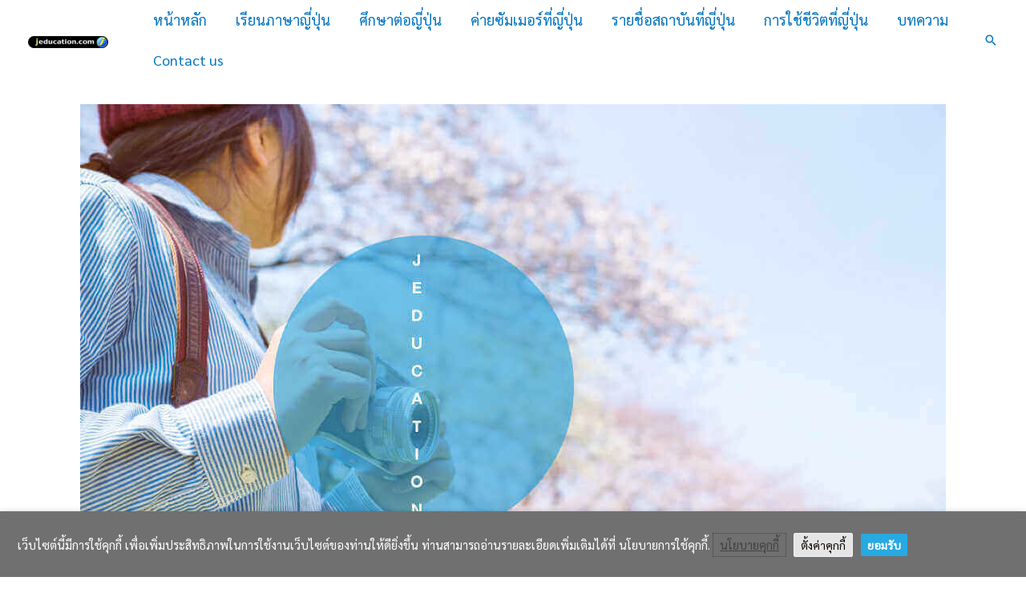

--- FILE ---
content_type: text/html; charset=UTF-8
request_url: https://jeducation.com/main/
body_size: 31622
content:
<!DOCTYPE html>
<html lang="th">
<head>
<meta charset="UTF-8">
<meta name="viewport" content="width=device-width, initial-scale=1">
	 <link rel="profile" href="https://gmpg.org/xfn/11"> 
	 <meta name='robots' content='index, follow, max-image-preview:large, max-snippet:-1, max-video-preview:-1' />

	<!-- This site is optimized with the Yoast SEO plugin v22.6 - https://yoast.com/wordpress/plugins/seo/ -->
	<title>JEDUCATION เรียนภาษาญี่ปุ่น แนะแนว เรียนต่อญี่ปุ่น โดยศิษย์เก่าญี่ปุ่น</title>
	<meta name="description" content="ศูนย์แนะแนว เรียนต่อญี่ปุ่น เจเอ็ดดูเคชั่น โรงเรียนสอนภาษาญี่ปุ่น JEDUCATION CENTER ปรึกษา - สมัครเรียน โทร. 0-2267-7726" />
	<link rel="canonical" href="https://jeducation.com/main/" />
	<meta property="og:locale" content="th_TH" />
	<meta property="og:type" content="website" />
	<meta property="og:title" content="JEDUCATION เรียนภาษาญี่ปุ่น แนะแนว เรียนต่อญี่ปุ่น โดยศิษย์เก่าญี่ปุ่น" />
	<meta property="og:description" content="ศูนย์แนะแนว เรียนต่อญี่ปุ่น เจเอ็ดดูเคชั่น โรงเรียนสอนภาษาญี่ปุ่น JEDUCATION CENTER ปรึกษา - สมัครเรียน โทร. 0-2267-7726" />
	<meta property="og:url" content="https://jeducation.com/main/" />
	<meta property="og:site_name" content="JEDUCATION.COM : เรียนภาษาญี่ปุ่น ศึกษาต่อญี่ปุ่น" />
	<meta property="article:publisher" content="https://www.facebook.com/jeducationfan" />
	<meta property="article:modified_time" content="2025-12-26T02:40:13+00:00" />
	<meta property="og:image" content="https://jeducation.com/main/wp-content/uploads/2021/04/cover-main-web_new1-1.jpg" />
	<meta name="twitter:card" content="summary_large_image" />
	<meta name="twitter:site" content="@jeducation_news" />
	<script type="application/ld+json" class="yoast-schema-graph">{"@context":"https://schema.org","@graph":[{"@type":"WebPage","@id":"https://jeducation.com/main/","url":"https://jeducation.com/main/","name":"JEDUCATION เรียนภาษาญี่ปุ่น แนะแนว เรียนต่อญี่ปุ่น โดยศิษย์เก่าญี่ปุ่น","isPartOf":{"@id":"https://jeducation.com/main/#website"},"about":{"@id":"https://jeducation.com/main/#organization"},"primaryImageOfPage":{"@id":"https://jeducation.com/main/#primaryimage"},"image":{"@id":"https://jeducation.com/main/#primaryimage"},"thumbnailUrl":"https://jeducation.com/main/wp-content/uploads/2021/04/cover-main-web_new1-1.jpg","datePublished":"2025-11-05T03:46:31+00:00","dateModified":"2025-12-26T02:40:13+00:00","description":"ศูนย์แนะแนว เรียนต่อญี่ปุ่น เจเอ็ดดูเคชั่น โรงเรียนสอนภาษาญี่ปุ่น JEDUCATION CENTER ปรึกษา - สมัครเรียน โทร. 0-2267-7726","breadcrumb":{"@id":"https://jeducation.com/main/#breadcrumb"},"inLanguage":"th","potentialAction":[{"@type":"ReadAction","target":["https://jeducation.com/main/"]}]},{"@type":"ImageObject","inLanguage":"th","@id":"https://jeducation.com/main/#primaryimage","url":"https://jeducation.com/main/wp-content/uploads/2021/04/cover-main-web_new1-1.jpg","contentUrl":"https://jeducation.com/main/wp-content/uploads/2021/04/cover-main-web_new1-1.jpg","width":1080,"height":743,"caption":"บริการครบวงจร เรียนภาษาญี่ปุ่น เรียนต่อญี่ปุ่น"},{"@type":"BreadcrumbList","@id":"https://jeducation.com/main/#breadcrumb","itemListElement":[{"@type":"ListItem","position":1,"name":"JEDUCATION เรียนภาษาญี่ปุ่น เรียนต่อญี่ปุ่น"}]},{"@type":"WebSite","@id":"https://jeducation.com/main/#website","url":"https://jeducation.com/main/","name":"JEDUCATION.COM : เรียนภาษาญี่ปุ่น ศึกษาต่อญี่ปุ่น","description":"Study Japanese Language and Study in Japan","publisher":{"@id":"https://jeducation.com/main/#organization"},"potentialAction":[{"@type":"SearchAction","target":{"@type":"EntryPoint","urlTemplate":"https://jeducation.com/main/?s={search_term_string}"},"query-input":"required name=search_term_string"}],"inLanguage":"th"},{"@type":"Organization","@id":"https://jeducation.com/main/#organization","name":"JEDUCATION.COM : เรียนภาษาญี่ปุ่น ศึกษาต่อญี่ปุ่น","url":"https://jeducation.com/main/","logo":{"@type":"ImageObject","inLanguage":"th","@id":"https://jeducation.com/main/#/schema/logo/image/","url":"https://jeducation.com/main/wp-content/uploads/2014/07/logo3.png","contentUrl":"https://jeducation.com/main/wp-content/uploads/2014/07/logo3.png","width":150,"height":23,"caption":"JEDUCATION.COM : เรียนภาษาญี่ปุ่น ศึกษาต่อญี่ปุ่น"},"image":{"@id":"https://jeducation.com/main/#/schema/logo/image/"},"sameAs":["https://www.facebook.com/jeducationfan","https://x.com/jeducation_news"]}]}</script>
	<meta name="msvalidate.01" content="438267B16E897F67AC58D5213F3E9BD8" />
	<meta name="google-site-verification" content="google225adc5408a82906" />
	<!-- / Yoast SEO plugin. -->


<link rel='dns-prefetch' href='//fonts.googleapis.com' />
<link href='https://fonts.gstatic.com' crossorigin rel='preconnect' />
<link rel="alternate" type="application/rss+xml" title="JEDUCATION.COM : เรียนภาษาญี่ปุ่น ศึกษาต่อญี่ปุ่น &raquo; ฟีด" href="https://jeducation.com/main/feed/" />
<link rel="alternate" type="application/rss+xml" title="JEDUCATION.COM : เรียนภาษาญี่ปุ่น ศึกษาต่อญี่ปุ่น &raquo; ฟีดความเห็น" href="https://jeducation.com/main/comments/feed/" />
<style>
img.wp-smiley,
img.emoji {
	display: inline !important;
	border: none !important;
	box-shadow: none !important;
	height: 1em !important;
	width: 1em !important;
	margin: 0 0.07em !important;
	vertical-align: -0.1em !important;
	background: none !important;
	padding: 0 !important;
}
</style>
	<link rel='stylesheet' id='astra-theme-css-css' href='https://jeducation.com/main/wp-content/themes/astra/assets/css/minified/frontend.min.css?ver=4.8.3' media='all' />
<style id='astra-theme-css-inline-css'>
.ast-no-sidebar .entry-content .alignfull {margin-left: calc( -50vw + 50%);margin-right: calc( -50vw + 50%);max-width: 100vw;width: 100vw;}.ast-no-sidebar .entry-content .alignwide {margin-left: calc(-41vw + 50%);margin-right: calc(-41vw + 50%);max-width: unset;width: unset;}.ast-no-sidebar .entry-content .alignfull .alignfull,.ast-no-sidebar .entry-content .alignfull .alignwide,.ast-no-sidebar .entry-content .alignwide .alignfull,.ast-no-sidebar .entry-content .alignwide .alignwide,.ast-no-sidebar .entry-content .wp-block-column .alignfull,.ast-no-sidebar .entry-content .wp-block-column .alignwide{width: 100%;margin-left: auto;margin-right: auto;}.wp-block-gallery,.blocks-gallery-grid {margin: 0;}.wp-block-separator {max-width: 100px;}.wp-block-separator.is-style-wide,.wp-block-separator.is-style-dots {max-width: none;}.entry-content .has-2-columns .wp-block-column:first-child {padding-right: 10px;}.entry-content .has-2-columns .wp-block-column:last-child {padding-left: 10px;}@media (max-width: 782px) {.entry-content .wp-block-columns .wp-block-column {flex-basis: 100%;}.entry-content .has-2-columns .wp-block-column:first-child {padding-right: 0;}.entry-content .has-2-columns .wp-block-column:last-child {padding-left: 0;}}body .entry-content .wp-block-latest-posts {margin-left: 0;}body .entry-content .wp-block-latest-posts li {list-style: none;}.ast-no-sidebar .ast-container .entry-content .wp-block-latest-posts {margin-left: 0;}.ast-header-break-point .entry-content .alignwide {margin-left: auto;margin-right: auto;}.entry-content .blocks-gallery-item img {margin-bottom: auto;}.wp-block-pullquote {border-top: 4px solid #555d66;border-bottom: 4px solid #555d66;color: #40464d;}:root{--ast-post-nav-space:0;--ast-container-default-xlg-padding:6.67em;--ast-container-default-lg-padding:5.67em;--ast-container-default-slg-padding:4.34em;--ast-container-default-md-padding:3.34em;--ast-container-default-sm-padding:6.67em;--ast-container-default-xs-padding:2.4em;--ast-container-default-xxs-padding:1.4em;--ast-code-block-background:#EEEEEE;--ast-comment-inputs-background:#FAFAFA;--ast-normal-container-width:1080px;--ast-narrow-container-width:750px;--ast-blog-title-font-weight:normal;--ast-blog-meta-weight:inherit;}html{font-size:112.5%;}a,.page-title{color:#0274be;}body,button,input,select,textarea,.ast-button,.ast-custom-button{font-family:'Sarabun',sans-serif;font-weight:400;font-size:18px;font-size:1rem;line-height:var(--ast-body-line-height,2em);}blockquote{color:var(--ast-global-color-3);}h1,.entry-content h1,h2,.entry-content h2,h3,.entry-content h3,h4,.entry-content h4,h5,.entry-content h5,h6,.entry-content h6,.site-title,.site-title a{font-family:'Kanit',sans-serif;font-weight:400;}.site-title{font-size:28px;font-size:1.5555555555556rem;display:none;}header .custom-logo-link img{max-width:100px;width:100px;}.astra-logo-svg{width:100px;}.site-header .site-description{font-size:15px;font-size:0.83333333333333rem;display:none;}.entry-title{font-size:24px;font-size:1.3333333333333rem;}.archive .ast-article-post .ast-article-inner,.blog .ast-article-post .ast-article-inner,.archive .ast-article-post .ast-article-inner:hover,.blog .ast-article-post .ast-article-inner:hover{overflow:hidden;}h1,.entry-content h1{font-size:40px;font-size:2.2222222222222rem;font-weight:400;font-family:'Kanit',sans-serif;line-height:1.4em;}h2,.entry-content h2{font-size:35px;font-size:1.9444444444444rem;font-weight:700;font-family:'Kanit',sans-serif;line-height:1.3em;}h3,.entry-content h3{font-size:30px;font-size:1.6666666666667rem;font-weight:600;font-family:'Kanit',sans-serif;line-height:1.3em;}h4,.entry-content h4{font-size:25px;font-size:1.3888888888889rem;line-height:1.2em;font-family:'Kanit',sans-serif;}h5,.entry-content h5{font-size:23px;font-size:1.2777777777778rem;line-height:1.2em;font-family:'Kanit',sans-serif;}h6,.entry-content h6{font-size:20px;font-size:1.1111111111111rem;line-height:1.25em;font-family:'Kanit',sans-serif;}::selection{background-color:#27a9e1;color:#000000;}body,h1,.entry-title a,.entry-content h1,h2,.entry-content h2,h3,.entry-content h3,h4,.entry-content h4,h5,.entry-content h5,h6,.entry-content h6{color:var(--ast-global-color-3);}.tagcloud a:hover,.tagcloud a:focus,.tagcloud a.current-item{color:#ffffff;border-color:#0274be;background-color:#0274be;}input:focus,input[type="text"]:focus,input[type="email"]:focus,input[type="url"]:focus,input[type="password"]:focus,input[type="reset"]:focus,input[type="search"]:focus,textarea:focus{border-color:#0274be;}input[type="radio"]:checked,input[type=reset],input[type="checkbox"]:checked,input[type="checkbox"]:hover:checked,input[type="checkbox"]:focus:checked,input[type=range]::-webkit-slider-thumb{border-color:#0274be;background-color:#0274be;box-shadow:none;}.site-footer a:hover + .post-count,.site-footer a:focus + .post-count{background:#0274be;border-color:#0274be;}.single .nav-links .nav-previous,.single .nav-links .nav-next{color:#0274be;}.entry-meta,.entry-meta *{line-height:1.45;color:#0274be;}#cat option,.secondary .calendar_wrap thead a,.secondary .calendar_wrap thead a:visited{color:#0274be;}.secondary .calendar_wrap #today,.ast-progress-val span{background:#0274be;}.secondary a:hover + .post-count,.secondary a:focus + .post-count{background:#0274be;border-color:#0274be;}.calendar_wrap #today > a{color:#ffffff;}.page-links .page-link,.single .post-navigation a{color:#0274be;}.ast-header-break-point .main-header-bar .ast-button-wrap .menu-toggle{border-radius:0px;}.ast-search-menu-icon .search-form button.search-submit{padding:0 4px;}.ast-search-menu-icon form.search-form{padding-right:0;}.ast-search-menu-icon.slide-search input.search-field{width:0;}.ast-header-search .ast-search-menu-icon.ast-dropdown-active .search-form,.ast-header-search .ast-search-menu-icon.ast-dropdown-active .search-field:focus{transition:all 0.2s;}.search-form input.search-field:focus{outline:none;}.widget-title,.widget .wp-block-heading{font-size:25px;font-size:1.3888888888889rem;color:var(--ast-global-color-3);}.ast-search-menu-icon.slide-search a:focus-visible:focus-visible,.astra-search-icon:focus-visible,#close:focus-visible,a:focus-visible,.ast-menu-toggle:focus-visible,.site .skip-link:focus-visible,.wp-block-loginout input:focus-visible,.wp-block-search.wp-block-search__button-inside .wp-block-search__inside-wrapper,.ast-header-navigation-arrow:focus-visible,.woocommerce .wc-proceed-to-checkout > .checkout-button:focus-visible,.woocommerce .woocommerce-MyAccount-navigation ul li a:focus-visible,.ast-orders-table__row .ast-orders-table__cell:focus-visible,.woocommerce .woocommerce-order-details .order-again > .button:focus-visible,.woocommerce .woocommerce-message a.button.wc-forward:focus-visible,.woocommerce #minus_qty:focus-visible,.woocommerce #plus_qty:focus-visible,a#ast-apply-coupon:focus-visible,.woocommerce .woocommerce-info a:focus-visible,.woocommerce .astra-shop-summary-wrap a:focus-visible,.woocommerce a.wc-forward:focus-visible,#ast-apply-coupon:focus-visible,.woocommerce-js .woocommerce-mini-cart-item a.remove:focus-visible,#close:focus-visible,.button.search-submit:focus-visible,#search_submit:focus,.normal-search:focus-visible,.ast-header-account-wrap:focus-visible,.woocommerce .ast-on-card-button.ast-quick-view-trigger:focus{outline-style:dotted;outline-color:inherit;outline-width:thin;}input:focus,input[type="text"]:focus,input[type="email"]:focus,input[type="url"]:focus,input[type="password"]:focus,input[type="reset"]:focus,input[type="search"]:focus,input[type="number"]:focus,textarea:focus,.wp-block-search__input:focus,[data-section="section-header-mobile-trigger"] .ast-button-wrap .ast-mobile-menu-trigger-minimal:focus,.ast-mobile-popup-drawer.active .menu-toggle-close:focus,.woocommerce-ordering select.orderby:focus,#ast-scroll-top:focus,#coupon_code:focus,.woocommerce-page #comment:focus,.woocommerce #reviews #respond input#submit:focus,.woocommerce a.add_to_cart_button:focus,.woocommerce .button.single_add_to_cart_button:focus,.woocommerce .woocommerce-cart-form button:focus,.woocommerce .woocommerce-cart-form__cart-item .quantity .qty:focus,.woocommerce .woocommerce-billing-fields .woocommerce-billing-fields__field-wrapper .woocommerce-input-wrapper > .input-text:focus,.woocommerce #order_comments:focus,.woocommerce #place_order:focus,.woocommerce .woocommerce-address-fields .woocommerce-address-fields__field-wrapper .woocommerce-input-wrapper > .input-text:focus,.woocommerce .woocommerce-MyAccount-content form button:focus,.woocommerce .woocommerce-MyAccount-content .woocommerce-EditAccountForm .woocommerce-form-row .woocommerce-Input.input-text:focus,.woocommerce .ast-woocommerce-container .woocommerce-pagination ul.page-numbers li a:focus,body #content .woocommerce form .form-row .select2-container--default .select2-selection--single:focus,#ast-coupon-code:focus,.woocommerce.woocommerce-js .quantity input[type=number]:focus,.woocommerce-js .woocommerce-mini-cart-item .quantity input[type=number]:focus,.woocommerce p#ast-coupon-trigger:focus{border-style:dotted;border-color:inherit;border-width:thin;}input{outline:none;}.ast-logo-title-inline .site-logo-img{padding-right:1em;}.site-logo-img img{ transition:all 0.2s linear;}body .ast-oembed-container *{position:absolute;top:0;width:100%;height:100%;left:0;}body .wp-block-embed-pocket-casts .ast-oembed-container *{position:unset;}.ast-single-post-featured-section + article {margin-top: 2em;}.site-content .ast-single-post-featured-section img {width: 100%;overflow: hidden;object-fit: cover;}.site > .ast-single-related-posts-container {margin-top: 0;}@media (min-width: 922px) {.ast-desktop .ast-container--narrow {max-width: var(--ast-narrow-container-width);margin: 0 auto;}}.ast-page-builder-template .hentry {margin: 0;}.ast-page-builder-template .site-content > .ast-container {max-width: 100%;padding: 0;}.ast-page-builder-template .site .site-content #primary {padding: 0;margin: 0;}.ast-page-builder-template .no-results {text-align: center;margin: 4em auto;}.ast-page-builder-template .ast-pagination {padding: 2em;}.ast-page-builder-template .entry-header.ast-no-title.ast-no-thumbnail {margin-top: 0;}.ast-page-builder-template .entry-header.ast-header-without-markup {margin-top: 0;margin-bottom: 0;}.ast-page-builder-template .entry-header.ast-no-title.ast-no-meta {margin-bottom: 0;}.ast-page-builder-template.single .post-navigation {padding-bottom: 2em;}.ast-page-builder-template.single-post .site-content > .ast-container {max-width: 100%;}.ast-page-builder-template .entry-header {margin-top: 4em;margin-left: auto;margin-right: auto;padding-left: 20px;padding-right: 20px;}.single.ast-page-builder-template .entry-header {padding-left: 20px;padding-right: 20px;}.ast-page-builder-template .ast-archive-description {margin: 4em auto 0;padding-left: 20px;padding-right: 20px;}.ast-page-builder-template.ast-no-sidebar .entry-content .alignwide {margin-left: 0;margin-right: 0;}@media (max-width:921.9px){#ast-desktop-header{display:none;}}@media (min-width:922px){#ast-mobile-header{display:none;}}.wp-block-buttons.aligncenter{justify-content:center;}@media (max-width:921px){.ast-theme-transparent-header #primary,.ast-theme-transparent-header #secondary{padding:0;}}.ast-plain-container.ast-no-sidebar #primary{margin-top:0;margin-bottom:0;}@media (max-width:921px){.ast-separate-container.ast-single-post.ast-right-sidebar #primary,.ast-separate-container.ast-single-post.ast-left-sidebar #primary,.ast-separate-container.ast-single-post #primary,.ast-plain-container #primary,.ast-narrow-container #primary{margin-top:60px;}.ast-separate-container.ast-single-post.ast-right-sidebar #primary,.ast-separate-container.ast-single-post.ast-left-sidebar #primary,.ast-separate-container.ast-single-post #primary,.ast-plain-container.ast-single-post #primary,.ast-narrow-container.ast-single-post #primary{margin-top:60px;}}@media (max-width:544px){.ast-separate-container.ast-single-post.ast-right-sidebar #primary,.ast-separate-container.ast-single-post.ast-left-sidebar #primary,.ast-separate-container.ast-single-post #primary,.ast-plain-container.ast-single-post #primary,.ast-narrow-container.ast-single-post #primary{margin-top:80px;}}@media (max-width:921px){.ast-separate-container #primary,.ast-narrow-container #primary{padding-top:0;}}@media (max-width:544px){.ast-separate-container #primary,.ast-narrow-container #primary{padding-top:0;}}@media (max-width:921px){.ast-separate-container #primary,.ast-narrow-container #primary{padding-bottom:0;}}@media (max-width:544px){.ast-separate-container #primary,.ast-narrow-container #primary{padding-bottom:0;}}@media (min-width:1200px){.wp-block-group .has-background{padding:20px;}}@media (min-width:1200px){.ast-no-sidebar.ast-separate-container .entry-content .wp-block-group.alignwide,.ast-no-sidebar.ast-separate-container .entry-content .wp-block-cover.alignwide{margin-left:-20px;margin-right:-20px;padding-left:20px;padding-right:20px;}.ast-no-sidebar.ast-separate-container .entry-content .wp-block-cover.alignfull,.ast-no-sidebar.ast-separate-container .entry-content .wp-block-group.alignfull{margin-left:-6.67em;margin-right:-6.67em;padding-left:6.67em;padding-right:6.67em;}}@media (min-width:1200px){.wp-block-cover-image.alignwide .wp-block-cover__inner-container,.wp-block-cover.alignwide .wp-block-cover__inner-container,.wp-block-cover-image.alignfull .wp-block-cover__inner-container,.wp-block-cover.alignfull .wp-block-cover__inner-container{width:100%;}}.wp-block-columns{margin-bottom:unset;}.wp-block-image.size-full{margin:2rem 0;}.wp-block-separator.has-background{padding:0;}.wp-block-gallery{margin-bottom:1.6em;}.wp-block-group{padding-top:4em;padding-bottom:4em;}.wp-block-group__inner-container .wp-block-columns:last-child,.wp-block-group__inner-container :last-child,.wp-block-table table{margin-bottom:0;}.blocks-gallery-grid{width:100%;}.wp-block-navigation-link__content{padding:5px 0;}.wp-block-group .wp-block-group .has-text-align-center,.wp-block-group .wp-block-column .has-text-align-center{max-width:100%;}.has-text-align-center{margin:0 auto;}@media (min-width:1200px){.wp-block-cover__inner-container,.alignwide .wp-block-group__inner-container,.alignfull .wp-block-group__inner-container{max-width:1200px;margin:0 auto;}.wp-block-group.alignnone,.wp-block-group.aligncenter,.wp-block-group.alignleft,.wp-block-group.alignright,.wp-block-group.alignwide,.wp-block-columns.alignwide{margin:2rem 0 1rem 0;}}@media (max-width:1200px){.wp-block-group{padding:3em;}.wp-block-group .wp-block-group{padding:1.5em;}.wp-block-columns,.wp-block-column{margin:1rem 0;}}@media (min-width:921px){.wp-block-columns .wp-block-group{padding:2em;}}@media (max-width:544px){.wp-block-cover-image .wp-block-cover__inner-container,.wp-block-cover .wp-block-cover__inner-container{width:unset;}.wp-block-cover,.wp-block-cover-image{padding:2em 0;}.wp-block-group,.wp-block-cover{padding:2em;}.wp-block-media-text__media img,.wp-block-media-text__media video{width:unset;max-width:100%;}.wp-block-media-text.has-background .wp-block-media-text__content{padding:1em;}.wp-block-media-text .wp-block-media-text__content{padding:3em 2em;}}.wp-block-image.aligncenter{margin-left:auto;margin-right:auto;}.wp-block-table.aligncenter{margin-left:auto;margin-right:auto;}.wp-block-buttons .wp-block-button.is-style-outline .wp-block-button__link.wp-element-button,.ast-outline-button,.wp-block-uagb-buttons-child .uagb-buttons-repeater.ast-outline-button{border-color:#27a9e1;border-top-width:2px;border-right-width:2px;border-bottom-width:2px;border-left-width:2px;font-family:'Sarabun',sans-serif;font-weight:400;font-size:18px;font-size:1rem;line-height:1em;border-top-left-radius:45px;border-top-right-radius:45px;border-bottom-right-radius:45px;border-bottom-left-radius:45px;}.wp-block-button .wp-block-button__link.wp-element-button.is-style-outline:not(.has-background),.wp-block-button.is-style-outline>.wp-block-button__link.wp-element-button:not(.has-background),.ast-outline-button{background-color:#f1f1f1;}@media (max-width:921px){.wp-block-buttons .wp-block-button.is-style-outline .wp-block-button__link.wp-element-button,.ast-outline-button,.wp-block-uagb-buttons-child .uagb-buttons-repeater.ast-outline-button{font-size:16px;font-size:0.88888888888889rem;}}@media (max-width:544px){.wp-block-buttons .wp-block-button.is-style-outline .wp-block-button__link.wp-element-button,.ast-outline-button,.wp-block-uagb-buttons-child .uagb-buttons-repeater.ast-outline-button{font-size:14px;font-size:0.77777777777778rem;}}.entry-content[data-ast-blocks-layout] > figure{margin-bottom:1em;}@media (max-width:921px){.ast-separate-container #primary,.ast-separate-container #secondary{padding:1.5em 0;}#primary,#secondary{padding:1.5em 0;margin:0;}.ast-left-sidebar #content > .ast-container{display:flex;flex-direction:column-reverse;width:100%;}.ast-separate-container .ast-article-post,.ast-separate-container .ast-article-single{padding:1.5em 2.14em;}.ast-author-box img.avatar{margin:20px 0 0 0;}}@media (min-width:922px){.ast-separate-container.ast-right-sidebar #primary,.ast-separate-container.ast-left-sidebar #primary{border:0;}.search-no-results.ast-separate-container #primary{margin-bottom:4em;}}.elementor-button-wrapper .elementor-button{border-style:solid;text-decoration:none;border-top-width:0;border-right-width:0;border-left-width:0;border-bottom-width:0;}.elementor-button.elementor-size-sm,.elementor-button.elementor-size-xs,.elementor-button.elementor-size-md,.elementor-button.elementor-size-lg,.elementor-button.elementor-size-xl,.elementor-button{border-top-left-radius:45px;border-top-right-radius:45px;border-bottom-right-radius:45px;border-bottom-left-radius:45px;}.elementor-button-wrapper .elementor-button{border-color:#27a9e1;background-color:#f1f1f1;}.elementor-button-wrapper .elementor-button:hover,.elementor-button-wrapper .elementor-button:focus{color:transparent;}.wp-block-button .wp-block-button__link ,.elementor-button-wrapper .elementor-button,.elementor-button-wrapper .elementor-button:visited{color:#27a9e1;}.elementor-button-wrapper .elementor-button{font-family:'Sarabun',sans-serif;font-weight:400;font-size:18px;font-size:1rem;line-height:1em;}body .elementor-button.elementor-size-sm,body .elementor-button.elementor-size-xs,body .elementor-button.elementor-size-md,body .elementor-button.elementor-size-lg,body .elementor-button.elementor-size-xl,body .elementor-button{font-size:18px;font-size:1rem;}.wp-block-button .wp-block-button__link:hover,.wp-block-button .wp-block-button__link:focus{color:transparent;}.wp-block-button .wp-block-button__link{border-top-width:0;border-right-width:0;border-left-width:0;border-bottom-width:0;border-color:#27a9e1;background-color:#f1f1f1;color:#27a9e1;font-family:'Sarabun',sans-serif;font-weight:400;line-height:1em;font-size:18px;font-size:1rem;border-top-left-radius:45px;border-top-right-radius:45px;border-bottom-right-radius:45px;border-bottom-left-radius:45px;}@media (max-width:921px){.wp-block-button .wp-block-button__link{font-size:16px;font-size:0.88888888888889rem;}}@media (max-width:544px){.wp-block-button .wp-block-button__link{font-size:14px;font-size:0.77777777777778rem;}}.menu-toggle,button,.ast-button,.ast-custom-button,.button,input#submit,input[type="button"],input[type="submit"],input[type="reset"]{border-style:solid;border-top-width:0;border-right-width:0;border-left-width:0;border-bottom-width:0;color:#27a9e1;border-color:#27a9e1;background-color:#f1f1f1;font-family:'Sarabun',sans-serif;font-weight:400;font-size:18px;font-size:1rem;line-height:1em;border-top-left-radius:45px;border-top-right-radius:45px;border-bottom-right-radius:45px;border-bottom-left-radius:45px;}button:focus,.menu-toggle:hover,button:hover,.ast-button:hover,.ast-custom-button:hover .button:hover,.ast-custom-button:hover ,input[type=reset]:hover,input[type=reset]:focus,input#submit:hover,input#submit:focus,input[type="button"]:hover,input[type="button"]:focus,input[type="submit"]:hover,input[type="submit"]:focus{color:transparent;}@media (max-width:921px){.menu-toggle,button,.ast-button,.ast-custom-button,.button,input#submit,input[type="button"],input[type="submit"],input[type="reset"]{font-size:16px;font-size:0.88888888888889rem;}}@media (max-width:544px){.menu-toggle,button,.ast-button,.ast-custom-button,.button,input#submit,input[type="button"],input[type="submit"],input[type="reset"]{font-size:14px;font-size:0.77777777777778rem;}}@media (max-width:921px){.menu-toggle,button,.ast-button,.button,input#submit,input[type="button"],input[type="submit"],input[type="reset"]{font-size:16px;font-size:0.88888888888889rem;}.ast-mobile-header-stack .main-header-bar .ast-search-menu-icon{display:inline-block;}.ast-header-break-point.ast-header-custom-item-outside .ast-mobile-header-stack .main-header-bar .ast-search-icon{margin:0;}.ast-comment-avatar-wrap img{max-width:2.5em;}.ast-comment-meta{padding:0 1.8888em 1.3333em;}.ast-separate-container .ast-comment-list li.depth-1{padding:1.5em 2.14em;}.ast-separate-container .comment-respond{padding:2em 2.14em;}}@media (min-width:544px){.ast-container{max-width:100%;}}@media (max-width:544px){.ast-separate-container .ast-article-post,.ast-separate-container .ast-article-single,.ast-separate-container .comments-title,.ast-separate-container .ast-archive-description{padding:1.5em 1em;}.ast-separate-container #content .ast-container{padding-left:0.54em;padding-right:0.54em;}.ast-separate-container .ast-comment-list .bypostauthor{padding:.5em;}.ast-search-menu-icon.ast-dropdown-active .search-field{width:170px;}.menu-toggle,button,.ast-button,.button,input#submit,input[type="button"],input[type="submit"],input[type="reset"]{font-size:14px;font-size:0.77777777777778rem;}}@media (max-width:921px){.ast-header-break-point .ast-search-menu-icon.slide-search .search-form{right:0;}.ast-header-break-point .ast-mobile-header-stack .ast-search-menu-icon.slide-search .search-form{right:-1em;}} #ast-mobile-header .ast-site-header-cart-li a{pointer-events:none;}body,.ast-separate-container{background-color:#ffffff;background-image:none;}.ast-no-sidebar.ast-separate-container .entry-content .alignfull {margin-left: -6.67em;margin-right: -6.67em;width: auto;}@media (max-width: 1200px) {.ast-no-sidebar.ast-separate-container .entry-content .alignfull {margin-left: -2.4em;margin-right: -2.4em;}}@media (max-width: 768px) {.ast-no-sidebar.ast-separate-container .entry-content .alignfull {margin-left: -2.14em;margin-right: -2.14em;}}@media (max-width: 544px) {.ast-no-sidebar.ast-separate-container .entry-content .alignfull {margin-left: -1em;margin-right: -1em;}}.ast-no-sidebar.ast-separate-container .entry-content .alignwide {margin-left: -20px;margin-right: -20px;}.ast-no-sidebar.ast-separate-container .entry-content .wp-block-column .alignfull,.ast-no-sidebar.ast-separate-container .entry-content .wp-block-column .alignwide {margin-left: auto;margin-right: auto;width: 100%;}@media (max-width:921px){.widget-title{font-size:25px;font-size:1.3888888888889rem;}body,button,input,select,textarea,.ast-button,.ast-custom-button{font-size:18px;font-size:1rem;}#secondary,#secondary button,#secondary input,#secondary select,#secondary textarea{font-size:18px;font-size:1rem;}.site-title{display:none;}.site-header .site-description{display:none;}h1,.entry-content h1{font-size:30px;}h2,.entry-content h2{font-size:25px;}h3,.entry-content h3{font-size:20px;}}@media (max-width:544px){.widget-title{font-size:24px;font-size:1.4117647058824rem;}body,button,input,select,textarea,.ast-button,.ast-custom-button{font-size:17px;font-size:0.94444444444444rem;}#secondary,#secondary button,#secondary input,#secondary select,#secondary textarea{font-size:17px;font-size:0.94444444444444rem;}.site-title{display:none;}.site-header .site-description{display:none;}h1,.entry-content h1{font-size:30px;}h2,.entry-content h2{font-size:27px;}h3,.entry-content h3{font-size:24px;}h4,.entry-content h4{font-size:22px;font-size:1.2222222222222rem;}h5,.entry-content h5{font-size:20px;font-size:1.1111111111111rem;}h6,.entry-content h6{font-size:18px;font-size:1rem;}}@media (max-width:544px){html{font-size:112.5%;}}@media (min-width:922px){.ast-container{max-width:1120px;}}@font-face {font-family: "Astra";src: url(https://jeducation.com/main/wp-content/themes/astra/assets/fonts/astra.woff) format("woff"),url(https://jeducation.com/main/wp-content/themes/astra/assets/fonts/astra.ttf) format("truetype"),url(https://jeducation.com/main/wp-content/themes/astra/assets/fonts/astra.svg#astra) format("svg");font-weight: normal;font-style: normal;font-display: fallback;}@media (min-width:922px){.blog .site-content > .ast-container,.archive .site-content > .ast-container,.search .site-content > .ast-container{max-width:800px;}}.ast-theme-transparent-header [data-section="section-header-mobile-trigger"] .ast-button-wrap .ast-mobile-menu-trigger-minimal{background:transparent;}.footer-widget-area[data-section^="section-fb-html-"] .ast-builder-html-element{text-align:center;}.astra-icon-down_arrow::after {content: "\e900";font-family: Astra;}.astra-icon-close::after {content: "\e5cd";font-family: Astra;}.astra-icon-drag_handle::after {content: "\e25d";font-family: Astra;}.astra-icon-format_align_justify::after {content: "\e235";font-family: Astra;}.astra-icon-menu::after {content: "\e5d2";font-family: Astra;}.astra-icon-reorder::after {content: "\e8fe";font-family: Astra;}.astra-icon-search::after {content: "\e8b6";font-family: Astra;}.astra-icon-zoom_in::after {content: "\e56b";font-family: Astra;}.astra-icon-check-circle::after {content: "\e901";font-family: Astra;}.astra-icon-shopping-cart::after {content: "\f07a";font-family: Astra;}.astra-icon-shopping-bag::after {content: "\f290";font-family: Astra;}.astra-icon-shopping-basket::after {content: "\f291";font-family: Astra;}.astra-icon-circle-o::after {content: "\e903";font-family: Astra;}.astra-icon-certificate::after {content: "\e902";font-family: Astra;}blockquote {padding: 1.2em;}:root .has-ast-global-color-0-color{color:var(--ast-global-color-0);}:root .has-ast-global-color-0-background-color{background-color:var(--ast-global-color-0);}:root .wp-block-button .has-ast-global-color-0-color{color:var(--ast-global-color-0);}:root .wp-block-button .has-ast-global-color-0-background-color{background-color:var(--ast-global-color-0);}:root .has-ast-global-color-1-color{color:var(--ast-global-color-1);}:root .has-ast-global-color-1-background-color{background-color:var(--ast-global-color-1);}:root .wp-block-button .has-ast-global-color-1-color{color:var(--ast-global-color-1);}:root .wp-block-button .has-ast-global-color-1-background-color{background-color:var(--ast-global-color-1);}:root .has-ast-global-color-2-color{color:var(--ast-global-color-2);}:root .has-ast-global-color-2-background-color{background-color:var(--ast-global-color-2);}:root .wp-block-button .has-ast-global-color-2-color{color:var(--ast-global-color-2);}:root .wp-block-button .has-ast-global-color-2-background-color{background-color:var(--ast-global-color-2);}:root .has-ast-global-color-3-color{color:var(--ast-global-color-3);}:root .has-ast-global-color-3-background-color{background-color:var(--ast-global-color-3);}:root .wp-block-button .has-ast-global-color-3-color{color:var(--ast-global-color-3);}:root .wp-block-button .has-ast-global-color-3-background-color{background-color:var(--ast-global-color-3);}:root .has-ast-global-color-4-color{color:var(--ast-global-color-4);}:root .has-ast-global-color-4-background-color{background-color:var(--ast-global-color-4);}:root .wp-block-button .has-ast-global-color-4-color{color:var(--ast-global-color-4);}:root .wp-block-button .has-ast-global-color-4-background-color{background-color:var(--ast-global-color-4);}:root .has-ast-global-color-5-color{color:var(--ast-global-color-5);}:root .has-ast-global-color-5-background-color{background-color:var(--ast-global-color-5);}:root .wp-block-button .has-ast-global-color-5-color{color:var(--ast-global-color-5);}:root .wp-block-button .has-ast-global-color-5-background-color{background-color:var(--ast-global-color-5);}:root .has-ast-global-color-6-color{color:var(--ast-global-color-6);}:root .has-ast-global-color-6-background-color{background-color:var(--ast-global-color-6);}:root .wp-block-button .has-ast-global-color-6-color{color:var(--ast-global-color-6);}:root .wp-block-button .has-ast-global-color-6-background-color{background-color:var(--ast-global-color-6);}:root .has-ast-global-color-7-color{color:var(--ast-global-color-7);}:root .has-ast-global-color-7-background-color{background-color:var(--ast-global-color-7);}:root .wp-block-button .has-ast-global-color-7-color{color:var(--ast-global-color-7);}:root .wp-block-button .has-ast-global-color-7-background-color{background-color:var(--ast-global-color-7);}:root .has-ast-global-color-8-color{color:var(--ast-global-color-8);}:root .has-ast-global-color-8-background-color{background-color:var(--ast-global-color-8);}:root .wp-block-button .has-ast-global-color-8-color{color:var(--ast-global-color-8);}:root .wp-block-button .has-ast-global-color-8-background-color{background-color:var(--ast-global-color-8);}:root{--ast-global-color-0:#0170B9;--ast-global-color-1:#3a3a3a;--ast-global-color-2:#3a3a3a;--ast-global-color-3:#4B4F58;--ast-global-color-4:#F5F5F5;--ast-global-color-5:#FFFFFF;--ast-global-color-6:#E5E5E5;--ast-global-color-7:#424242;--ast-global-color-8:#000000;}:root {--ast-border-color : #dddddd;}.ast-archive-entry-banner {-js-display: flex;display: flex;flex-direction: column;justify-content: center;text-align: center;position: relative;background: #eeeeee;}.ast-archive-entry-banner[data-banner-width-type="custom"] {margin: 0 auto;width: 100%;}.ast-archive-entry-banner[data-banner-layout="layout-1"] {background: inherit;padding: 20px 0;text-align: left;}body.archive .ast-archive-description{max-width:1080px;width:100%;text-align:left;padding-top:3em;padding-right:3em;padding-bottom:3em;padding-left:3em;}body.archive .ast-archive-description .ast-archive-title,body.archive .ast-archive-description .ast-archive-title *{font-size:34px;font-size:1.8888888888889rem;text-transform:capitalize;}body.archive .ast-archive-description > *:not(:last-child){margin-bottom:10px;}@media (max-width:921px){body.archive .ast-archive-description{text-align:left;}}@media (max-width:544px){body.archive .ast-archive-description{text-align:left;}}.ast-theme-transparent-header #masthead .site-logo-img .transparent-custom-logo .astra-logo-svg{width:150px;}.ast-theme-transparent-header #masthead .site-logo-img .transparent-custom-logo img{ max-width:150px; width:150px;}@media (max-width:921px){.ast-theme-transparent-header #masthead .site-logo-img .transparent-custom-logo .astra-logo-svg{width:120px;}.ast-theme-transparent-header #masthead .site-logo-img .transparent-custom-logo img{ max-width:120px; width:120px;}}@media (max-width:543px){.ast-theme-transparent-header #masthead .site-logo-img .transparent-custom-logo .astra-logo-svg{width:100px;}.ast-theme-transparent-header #masthead .site-logo-img .transparent-custom-logo img{ max-width:100px; width:100px;}}@media (min-width:921px){.ast-theme-transparent-header #masthead{position:absolute;left:0;right:0;}.ast-theme-transparent-header .main-header-bar,.ast-theme-transparent-header.ast-header-break-point .main-header-bar{background:none;}body.elementor-editor-active.ast-theme-transparent-header #masthead,.fl-builder-edit .ast-theme-transparent-header #masthead,body.vc_editor.ast-theme-transparent-header #masthead,body.brz-ed.ast-theme-transparent-header #masthead{z-index:0;}.ast-header-break-point.ast-replace-site-logo-transparent.ast-theme-transparent-header .custom-mobile-logo-link{display:none;}.ast-header-break-point.ast-replace-site-logo-transparent.ast-theme-transparent-header .transparent-custom-logo{display:inline-block;}.ast-theme-transparent-header .ast-above-header,.ast-theme-transparent-header .ast-above-header.ast-above-header-bar{background-image:none;background-color:transparent;}.ast-theme-transparent-header .ast-below-header,.ast-theme-transparent-header .ast-below-header.ast-below-header-bar{background-image:none;background-color:transparent;}}.ast-theme-transparent-header .main-header-bar,.ast-theme-transparent-header.ast-header-break-point .main-header-bar-wrap .main-header-menu,.ast-theme-transparent-header.ast-header-break-point .main-header-bar-wrap .main-header-bar,.ast-theme-transparent-header.ast-header-break-point .ast-mobile-header-wrap .main-header-bar{background-color:#ffffff;}.ast-theme-transparent-header .main-header-bar .ast-search-menu-icon form{background-color:#ffffff;}.ast-theme-transparent-header .ast-above-header,.ast-theme-transparent-header .ast-above-header.ast-above-header-bar{background-color:#ffffff;}.ast-theme-transparent-header .ast-below-header,.ast-theme-transparent-header .ast-below-header.ast-below-header-bar{background-color:#ffffff;}.ast-theme-transparent-header .site-title a,.ast-theme-transparent-header .site-title a:focus,.ast-theme-transparent-header .site-title a:hover,.ast-theme-transparent-header .site-title a:visited{color:#ffffff;}.ast-theme-transparent-header .site-header .site-description{color:#ffffff;}.ast-theme-transparent-header .ast-builder-menu .main-header-menu .menu-item .sub-menu .menu-link,.ast-theme-transparent-header .main-header-menu .menu-item .sub-menu .menu-link{background-color:transparent;}@media (max-width:921px){.ast-theme-transparent-header #masthead{position:absolute;left:0;right:0;}.ast-theme-transparent-header .main-header-bar,.ast-theme-transparent-header.ast-header-break-point .main-header-bar{background:none;}body.elementor-editor-active.ast-theme-transparent-header #masthead,.fl-builder-edit .ast-theme-transparent-header #masthead,body.vc_editor.ast-theme-transparent-header #masthead,body.brz-ed.ast-theme-transparent-header #masthead{z-index:0;}.ast-header-break-point.ast-replace-site-logo-transparent.ast-theme-transparent-header .custom-mobile-logo-link{display:none;}.ast-header-break-point.ast-replace-site-logo-transparent.ast-theme-transparent-header .transparent-custom-logo{display:inline-block;}.ast-theme-transparent-header .ast-above-header,.ast-theme-transparent-header .ast-above-header.ast-above-header-bar{background-image:none;background-color:transparent;}.ast-theme-transparent-header .ast-below-header,.ast-theme-transparent-header .ast-below-header.ast-below-header-bar{background-image:none;background-color:transparent;}}@media (max-width:921px){.ast-theme-transparent-header .main-header-bar,.ast-theme-transparent-header.ast-header-break-point .main-header-bar-wrap .main-header-menu,.ast-theme-transparent-header.ast-header-break-point .main-header-bar-wrap .main-header-bar,.ast-theme-transparent-header.ast-header-break-point .ast-mobile-header-wrap .main-header-bar{background-color:#ffffff;}.ast-theme-transparent-header .main-header-bar .ast-search-menu-icon form{background-color:#ffffff;}.ast-theme-transparent-header.ast-header-break-point .ast-above-header,.ast-theme-transparent-header.ast-header-break-point .ast-above-header-bar .main-header-menu{background-color:#ffffff;}.ast-theme-transparent-header.ast-header-break-point .ast-below-header,.ast-theme-transparent-header.ast-header-break-point .ast-below-header-bar .main-header-menu{background-color:#ffffff;}}@media (max-width:544px){.ast-theme-transparent-header .main-header-bar,.ast-theme-transparent-header.ast-header-break-point .main-header-bar-wrap .main-header-menu,.ast-theme-transparent-header.ast-header-break-point .main-header-bar-wrap .main-header-bar,.ast-theme-transparent-header.ast-header-break-point .ast-mobile-header-wrap .main-header-bar{background-color:#ffffff;}.ast-theme-transparent-header .main-header-bar .ast-search-menu-icon form{background-color:#ffffff;}.ast-theme-transparent-header.ast-header-break-point .ast-above-header,.ast-theme-transparent-header.ast-header-break-point .ast-above-header-bar .main-header-menu{background-color:#ffffff;}.ast-theme-transparent-header.ast-header-break-point .ast-below-header,.ast-theme-transparent-header.ast-header-break-point .ast-below-header-bar .main-header-menu{background-color:#ffffff;}}.ast-theme-transparent-header #ast-desktop-header > .ast-above-header-wrap > .ast-above-header,.ast-theme-transparent-header.ast-header-break-point #ast-mobile-header > .ast-main-header-wrap > .main-header-bar{border-bottom-style:none;}.ast-breadcrumbs .trail-browse,.ast-breadcrumbs .trail-items,.ast-breadcrumbs .trail-items li{display:inline-block;margin:0;padding:0;border:none;background:inherit;text-indent:0;text-decoration:none;}.ast-breadcrumbs .trail-browse{font-size:inherit;font-style:inherit;font-weight:inherit;color:inherit;}.ast-breadcrumbs .trail-items{list-style:none;}.trail-items li::after{padding:0 0.3em;content:"\00bb";}.trail-items li:last-of-type::after{display:none;}@media (max-width:921px){.ast-builder-grid-row-container.ast-builder-grid-row-tablet-3-firstrow .ast-builder-grid-row > *:first-child,.ast-builder-grid-row-container.ast-builder-grid-row-tablet-3-lastrow .ast-builder-grid-row > *:last-child{grid-column:1 / -1;}}@media (max-width:544px){.ast-builder-grid-row-container.ast-builder-grid-row-mobile-3-firstrow .ast-builder-grid-row > *:first-child,.ast-builder-grid-row-container.ast-builder-grid-row-mobile-3-lastrow .ast-builder-grid-row > *:last-child{grid-column:1 / -1;}}.ast-builder-layout-element[data-section="title_tagline"]{display:flex;}@media (max-width:921px){.ast-header-break-point .ast-builder-layout-element[data-section="title_tagline"]{display:flex;}}@media (max-width:544px){.ast-header-break-point .ast-builder-layout-element[data-section="title_tagline"]{display:flex;}}.ast-builder-menu-1{font-family:inherit;font-weight:inherit;}.ast-builder-menu-1 .sub-menu,.ast-builder-menu-1 .inline-on-mobile .sub-menu{border-top-width:0;border-bottom-width:0;border-right-width:0;border-left-width:0;border-color:#27a9e1;border-style:solid;}.ast-builder-menu-1 .sub-menu .sub-menu{top:0px;}.ast-builder-menu-1 .main-header-menu > .menu-item > .sub-menu,.ast-builder-menu-1 .main-header-menu > .menu-item > .astra-full-megamenu-wrapper{margin-top:0;}.ast-desktop .ast-builder-menu-1 .main-header-menu > .menu-item > .sub-menu:before,.ast-desktop .ast-builder-menu-1 .main-header-menu > .menu-item > .astra-full-megamenu-wrapper:before{height:calc( 0px + 0px + 5px );}.ast-desktop .ast-builder-menu-1 .menu-item .sub-menu .menu-link{border-style:none;}@media (max-width:921px){.ast-header-break-point .ast-builder-menu-1 .menu-item.menu-item-has-children > .ast-menu-toggle{top:0;}.ast-builder-menu-1 .inline-on-mobile .menu-item.menu-item-has-children > .ast-menu-toggle{right:-15px;}.ast-builder-menu-1 .menu-item-has-children > .menu-link:after{content:unset;}.ast-builder-menu-1 .main-header-menu > .menu-item > .sub-menu,.ast-builder-menu-1 .main-header-menu > .menu-item > .astra-full-megamenu-wrapper{margin-top:0;}}@media (max-width:544px){.ast-header-break-point .ast-builder-menu-1 .menu-item.menu-item-has-children > .ast-menu-toggle{top:0;}.ast-builder-menu-1 .main-header-menu > .menu-item > .sub-menu,.ast-builder-menu-1 .main-header-menu > .menu-item > .astra-full-megamenu-wrapper{margin-top:0;}}.ast-builder-menu-1{display:flex;}@media (max-width:921px){.ast-header-break-point .ast-builder-menu-1{display:flex;}}@media (max-width:544px){.ast-header-break-point .ast-builder-menu-1{display:flex;}}.main-header-bar .main-header-bar-navigation .ast-search-icon {display: block;z-index: 4;position: relative;}.ast-search-icon .ast-icon {z-index: 4;}.ast-search-icon {z-index: 4;position: relative;line-height: normal;}.main-header-bar .ast-search-menu-icon .search-form {background-color: #ffffff;}.ast-search-menu-icon.ast-dropdown-active.slide-search .search-form {visibility: visible;opacity: 1;}.ast-search-menu-icon .search-form {border: 1px solid #e7e7e7;line-height: normal;padding: 0 3em 0 0;border-radius: 2px;display: inline-block;-webkit-backface-visibility: hidden;backface-visibility: hidden;position: relative;color: inherit;background-color: #fff;}.ast-search-menu-icon .astra-search-icon {-js-display: flex;display: flex;line-height: normal;}.ast-search-menu-icon .astra-search-icon:focus {outline: none;}.ast-search-menu-icon .search-field {border: none;background-color: transparent;transition: all .3s;border-radius: inherit;color: inherit;font-size: inherit;width: 0;color: #757575;}.ast-search-menu-icon .search-submit {display: none;background: none;border: none;font-size: 1.3em;color: #757575;}.ast-search-menu-icon.ast-dropdown-active {visibility: visible;opacity: 1;position: relative;}.ast-search-menu-icon.ast-dropdown-active .search-field,.ast-dropdown-active.ast-search-menu-icon.slide-search input.search-field {width: 235px;}.ast-header-search .ast-search-menu-icon.slide-search .search-form,.ast-header-search .ast-search-menu-icon.ast-inline-search .search-form {-js-display: flex;display: flex;align-items: center;}.ast-search-menu-icon.ast-inline-search .search-field {width : 100%;padding : 0.60em;padding-right : 5.5em;transition: all 0.2s;}.site-header-section-left .ast-search-menu-icon.slide-search .search-form {padding-left: 2em;padding-right: unset;left: -1em;right: unset;}.site-header-section-left .ast-search-menu-icon.slide-search .search-form .search-field {margin-right: unset;}.ast-search-menu-icon.slide-search .search-form {-webkit-backface-visibility: visible;backface-visibility: visible;visibility: hidden;opacity: 0;transition: all .2s;position: absolute;z-index: 3;right: -1em;top: 50%;transform: translateY(-50%);}.ast-header-search .ast-search-menu-icon .search-form .search-field:-ms-input-placeholder,.ast-header-search .ast-search-menu-icon .search-form .search-field:-ms-input-placeholder{opacity:0.5;}.ast-header-search .ast-search-menu-icon.slide-search .search-form,.ast-header-search .ast-search-menu-icon.ast-inline-search .search-form{-js-display:flex;display:flex;align-items:center;}.ast-builder-layout-element.ast-header-search{height:auto;}.ast-header-search .astra-search-icon{font-size:18px;}@media (max-width:921px){.ast-header-search .astra-search-icon{font-size:18px;}}@media (max-width:544px){.ast-header-search .astra-search-icon{font-size:18px;}}.ast-header-search{display:flex;}@media (max-width:921px){.ast-header-break-point .ast-header-search{display:flex;}}@media (max-width:544px){.ast-header-break-point .ast-header-search{display:flex;}}.site-below-footer-wrap{padding-top:20px;padding-bottom:20px;}.site-below-footer-wrap[data-section="section-below-footer-builder"]{background-color:#ffffff;background-image:none;min-height:80px;border-style:solid;border-width:0px;border-top-width:5px;border-top-color:#6bcce9;}.site-below-footer-wrap[data-section="section-below-footer-builder"] .ast-builder-grid-row{max-width:1080px;min-height:80px;margin-left:auto;margin-right:auto;}.site-below-footer-wrap[data-section="section-below-footer-builder"] .ast-builder-grid-row,.site-below-footer-wrap[data-section="section-below-footer-builder"] .site-footer-section{align-items:flex-start;}.site-below-footer-wrap[data-section="section-below-footer-builder"].ast-footer-row-inline .site-footer-section{display:flex;margin-bottom:0;}.ast-builder-grid-row-2-equal .ast-builder-grid-row{grid-template-columns:repeat( 2,1fr );}@media (max-width:921px){.site-below-footer-wrap[data-section="section-below-footer-builder"].ast-footer-row-tablet-inline .site-footer-section{display:flex;margin-bottom:0;}.site-below-footer-wrap[data-section="section-below-footer-builder"].ast-footer-row-tablet-stack .site-footer-section{display:block;margin-bottom:10px;}.ast-builder-grid-row-container.ast-builder-grid-row-tablet-2-equal .ast-builder-grid-row{grid-template-columns:repeat( 2,1fr );}}@media (max-width:544px){.site-below-footer-wrap[data-section="section-below-footer-builder"].ast-footer-row-mobile-inline .site-footer-section{display:flex;margin-bottom:0;}.site-below-footer-wrap[data-section="section-below-footer-builder"].ast-footer-row-mobile-stack .site-footer-section{display:block;margin-bottom:10px;}.ast-builder-grid-row-container.ast-builder-grid-row-mobile-full .ast-builder-grid-row{grid-template-columns:1fr;}}.site-below-footer-wrap[data-section="section-below-footer-builder"]{display:grid;}@media (max-width:921px){.ast-header-break-point .site-below-footer-wrap[data-section="section-below-footer-builder"]{display:grid;}}@media (max-width:544px){.ast-header-break-point .site-below-footer-wrap[data-section="section-below-footer-builder"]{display:grid;}}.ast-builder-html-element img.alignnone{display:inline-block;}.ast-builder-html-element p:first-child{margin-top:0;}.ast-builder-html-element p:last-child{margin-bottom:0;}.ast-header-break-point .main-header-bar .ast-builder-html-element{line-height:1.85714285714286;}.footer-widget-area[data-section="section-fb-html-1"]{display:block;}@media (max-width:921px){.ast-header-break-point .footer-widget-area[data-section="section-fb-html-1"]{display:block;}}@media (max-width:544px){.ast-header-break-point .footer-widget-area[data-section="section-fb-html-1"]{display:block;}}.footer-widget-area[data-section="section-fb-html-1"] .ast-builder-html-element{text-align:right;}@media (max-width:921px){.footer-widget-area[data-section="section-fb-html-1"] .ast-builder-html-element{text-align:right;}}@media (max-width:544px){.footer-widget-area[data-section="section-fb-html-1"] .ast-builder-html-element{text-align:center;}}.ast-footer-copyright{text-align:left;}.ast-footer-copyright {color:#282828;}@media (max-width:921px){.ast-footer-copyright{text-align:left;}}@media (max-width:544px){.ast-footer-copyright{text-align:center;}}.ast-footer-copyright.ast-builder-layout-element{display:flex;}@media (max-width:921px){.ast-header-break-point .ast-footer-copyright.ast-builder-layout-element{display:flex;}}@media (max-width:544px){.ast-header-break-point .ast-footer-copyright.ast-builder-layout-element{display:flex;}}.ast-header-break-point .main-header-bar{border-bottom-width:0;}@media (min-width:922px){.main-header-bar{border-bottom-width:0;}}.main-header-menu .menu-item, #astra-footer-menu .menu-item, .main-header-bar .ast-masthead-custom-menu-items{-js-display:flex;display:flex;-webkit-box-pack:center;-webkit-justify-content:center;-moz-box-pack:center;-ms-flex-pack:center;justify-content:center;-webkit-box-orient:vertical;-webkit-box-direction:normal;-webkit-flex-direction:column;-moz-box-orient:vertical;-moz-box-direction:normal;-ms-flex-direction:column;flex-direction:column;}.main-header-menu > .menu-item > .menu-link, #astra-footer-menu > .menu-item > .menu-link{height:100%;-webkit-box-align:center;-webkit-align-items:center;-moz-box-align:center;-ms-flex-align:center;align-items:center;-js-display:flex;display:flex;}.main-header-menu .sub-menu .menu-item.menu-item-has-children > .menu-link:after{position:absolute;right:1em;top:50%;transform:translate(0,-50%) rotate(270deg);}.ast-header-break-point .main-header-bar .main-header-bar-navigation .page_item_has_children > .ast-menu-toggle::before, .ast-header-break-point .main-header-bar .main-header-bar-navigation .menu-item-has-children > .ast-menu-toggle::before, .ast-mobile-popup-drawer .main-header-bar-navigation .menu-item-has-children>.ast-menu-toggle::before, .ast-header-break-point .ast-mobile-header-wrap .main-header-bar-navigation .menu-item-has-children > .ast-menu-toggle::before{font-weight:bold;content:"\e900";font-family:Astra;text-decoration:inherit;display:inline-block;}.ast-header-break-point .main-navigation ul.sub-menu .menu-item .menu-link:before{content:"\e900";font-family:Astra;font-size:.65em;text-decoration:inherit;display:inline-block;transform:translate(0, -2px) rotateZ(270deg);margin-right:5px;}.widget_search .search-form:after{font-family:Astra;font-size:1.2em;font-weight:normal;content:"\e8b6";position:absolute;top:50%;right:15px;transform:translate(0, -50%);}.astra-search-icon::before{content:"\e8b6";font-family:Astra;font-style:normal;font-weight:normal;text-decoration:inherit;text-align:center;-webkit-font-smoothing:antialiased;-moz-osx-font-smoothing:grayscale;z-index:3;}.main-header-bar .main-header-bar-navigation .page_item_has_children > a:after, .main-header-bar .main-header-bar-navigation .menu-item-has-children > a:after, .menu-item-has-children .ast-header-navigation-arrow:after{content:"\e900";display:inline-block;font-family:Astra;font-size:.6rem;font-weight:bold;text-rendering:auto;-webkit-font-smoothing:antialiased;-moz-osx-font-smoothing:grayscale;margin-left:10px;line-height:normal;}.menu-item-has-children .sub-menu .ast-header-navigation-arrow:after{margin-left:0;}.ast-mobile-popup-drawer .main-header-bar-navigation .ast-submenu-expanded>.ast-menu-toggle::before{transform:rotateX(180deg);}.ast-header-break-point .main-header-bar-navigation .menu-item-has-children > .menu-link:after{display:none;}@media (min-width:922px){.ast-builder-menu .main-navigation > ul > li:last-child a{margin-right:0;}}.ast-separate-container .ast-article-inner{background-color:transparent;background-image:none;}.ast-separate-container .ast-article-post{background-color:var(--ast-global-color-5);background-image:none;}@media (max-width:921px){.ast-separate-container .ast-article-post{background-color:var(--ast-global-color-5);background-image:none;}}@media (max-width:544px){.ast-separate-container .ast-article-post{background-color:var(--ast-global-color-5);background-image:none;}}.ast-separate-container .ast-article-single:not(.ast-related-post), .woocommerce.ast-separate-container .ast-woocommerce-container, .ast-separate-container .error-404, .ast-separate-container .no-results, .single.ast-separate-container  .ast-author-meta, .ast-separate-container .related-posts-title-wrapper,.ast-separate-container .comments-count-wrapper, .ast-box-layout.ast-plain-container .site-content,.ast-padded-layout.ast-plain-container .site-content, .ast-separate-container .ast-archive-description, .ast-separate-container .comments-area .comment-respond, .ast-separate-container .comments-area .ast-comment-list li, .ast-separate-container .comments-area .comments-title{background-color:var(--ast-global-color-5);background-image:none;}@media (max-width:921px){.ast-separate-container .ast-article-single:not(.ast-related-post), .woocommerce.ast-separate-container .ast-woocommerce-container, .ast-separate-container .error-404, .ast-separate-container .no-results, .single.ast-separate-container  .ast-author-meta, .ast-separate-container .related-posts-title-wrapper,.ast-separate-container .comments-count-wrapper, .ast-box-layout.ast-plain-container .site-content,.ast-padded-layout.ast-plain-container .site-content, .ast-separate-container .ast-archive-description{background-color:var(--ast-global-color-5);background-image:none;}}@media (max-width:544px){.ast-separate-container .ast-article-single:not(.ast-related-post), .woocommerce.ast-separate-container .ast-woocommerce-container, .ast-separate-container .error-404, .ast-separate-container .no-results, .single.ast-separate-container  .ast-author-meta, .ast-separate-container .related-posts-title-wrapper,.ast-separate-container .comments-count-wrapper, .ast-box-layout.ast-plain-container .site-content,.ast-padded-layout.ast-plain-container .site-content, .ast-separate-container .ast-archive-description{background-color:var(--ast-global-color-5);background-image:none;}}.ast-separate-container.ast-two-container #secondary .widget{background-color:var(--ast-global-color-5);background-image:none;}@media (max-width:921px){.ast-separate-container.ast-two-container #secondary .widget{background-color:var(--ast-global-color-5);background-image:none;}}@media (max-width:544px){.ast-separate-container.ast-two-container #secondary .widget{background-color:var(--ast-global-color-5);background-image:none;}}
		#ast-scroll-top {
			display: none;
			position: fixed;
			text-align: center;
			cursor: pointer;
			z-index: 99;
			width: 2.1em;
			height: 2.1em;
			line-height: 2.1;
			color: #ffffff;
			border-radius: 2px;
			content: "";
			outline: inherit;
		}
		@media (min-width: 769px) {
			#ast-scroll-top {
				content: "769";
			}
		}
		#ast-scroll-top .ast-icon.icon-arrow svg {
			margin-left: 0px;
			vertical-align: middle;
			transform: translate(0, -20%) rotate(180deg);
			width: 1.6em;
		}
		.ast-scroll-to-top-right {
			right: 30px;
			bottom: 30px;
		}
		.ast-scroll-to-top-left {
			left: 30px;
			bottom: 30px;
		}
	#ast-scroll-top{background-color:#0274be;font-size:15px;}.ast-scroll-top-icon::before{content:"\e900";font-family:Astra;text-decoration:inherit;}.ast-scroll-top-icon{transform:rotate(180deg);}@media (max-width:921px){#ast-scroll-top .ast-icon.icon-arrow svg{width:1em;}}.ast-mobile-header-content > *,.ast-desktop-header-content > * {padding: 10px 0;height: auto;}.ast-mobile-header-content > *:first-child,.ast-desktop-header-content > *:first-child {padding-top: 10px;}.ast-mobile-header-content > .ast-builder-menu,.ast-desktop-header-content > .ast-builder-menu {padding-top: 0;}.ast-mobile-header-content > *:last-child,.ast-desktop-header-content > *:last-child {padding-bottom: 0;}.ast-mobile-header-content .ast-search-menu-icon.ast-inline-search label,.ast-desktop-header-content .ast-search-menu-icon.ast-inline-search label {width: 100%;}.ast-desktop-header-content .main-header-bar-navigation .ast-submenu-expanded > .ast-menu-toggle::before {transform: rotateX(180deg);}#ast-desktop-header .ast-desktop-header-content,.ast-mobile-header-content .ast-search-icon,.ast-desktop-header-content .ast-search-icon,.ast-mobile-header-wrap .ast-mobile-header-content,.ast-main-header-nav-open.ast-popup-nav-open .ast-mobile-header-wrap .ast-mobile-header-content,.ast-main-header-nav-open.ast-popup-nav-open .ast-desktop-header-content {display: none;}.ast-main-header-nav-open.ast-header-break-point #ast-desktop-header .ast-desktop-header-content,.ast-main-header-nav-open.ast-header-break-point .ast-mobile-header-wrap .ast-mobile-header-content {display: block;}.ast-desktop .ast-desktop-header-content .astra-menu-animation-slide-up > .menu-item > .sub-menu,.ast-desktop .ast-desktop-header-content .astra-menu-animation-slide-up > .menu-item .menu-item > .sub-menu,.ast-desktop .ast-desktop-header-content .astra-menu-animation-slide-down > .menu-item > .sub-menu,.ast-desktop .ast-desktop-header-content .astra-menu-animation-slide-down > .menu-item .menu-item > .sub-menu,.ast-desktop .ast-desktop-header-content .astra-menu-animation-fade > .menu-item > .sub-menu,.ast-desktop .ast-desktop-header-content .astra-menu-animation-fade > .menu-item .menu-item > .sub-menu {opacity: 1;visibility: visible;}.ast-hfb-header.ast-default-menu-enable.ast-header-break-point .ast-mobile-header-wrap .ast-mobile-header-content .main-header-bar-navigation {width: unset;margin: unset;}.ast-mobile-header-content.content-align-flex-end .main-header-bar-navigation .menu-item-has-children > .ast-menu-toggle,.ast-desktop-header-content.content-align-flex-end .main-header-bar-navigation .menu-item-has-children > .ast-menu-toggle {left: calc( 20px - 0.907em);right: auto;}.ast-mobile-header-content .ast-search-menu-icon,.ast-mobile-header-content .ast-search-menu-icon.slide-search,.ast-desktop-header-content .ast-search-menu-icon,.ast-desktop-header-content .ast-search-menu-icon.slide-search {width: 100%;position: relative;display: block;right: auto;transform: none;}.ast-mobile-header-content .ast-search-menu-icon.slide-search .search-form,.ast-mobile-header-content .ast-search-menu-icon .search-form,.ast-desktop-header-content .ast-search-menu-icon.slide-search .search-form,.ast-desktop-header-content .ast-search-menu-icon .search-form {right: 0;visibility: visible;opacity: 1;position: relative;top: auto;transform: none;padding: 0;display: block;overflow: hidden;}.ast-mobile-header-content .ast-search-menu-icon.ast-inline-search .search-field,.ast-mobile-header-content .ast-search-menu-icon .search-field,.ast-desktop-header-content .ast-search-menu-icon.ast-inline-search .search-field,.ast-desktop-header-content .ast-search-menu-icon .search-field {width: 100%;padding-right: 5.5em;}.ast-mobile-header-content .ast-search-menu-icon .search-submit,.ast-desktop-header-content .ast-search-menu-icon .search-submit {display: block;position: absolute;height: 100%;top: 0;right: 0;padding: 0 1em;border-radius: 0;}.ast-hfb-header.ast-default-menu-enable.ast-header-break-point .ast-mobile-header-wrap .ast-mobile-header-content .main-header-bar-navigation ul .sub-menu .menu-link {padding-left: 30px;}.ast-hfb-header.ast-default-menu-enable.ast-header-break-point .ast-mobile-header-wrap .ast-mobile-header-content .main-header-bar-navigation .sub-menu .menu-item .menu-item .menu-link {padding-left: 40px;}.ast-mobile-popup-drawer.active .ast-mobile-popup-inner{background-color:#ffffff;;}.ast-mobile-header-wrap .ast-mobile-header-content, .ast-desktop-header-content{background-color:#ffffff;;}.ast-mobile-popup-content > *, .ast-mobile-header-content > *, .ast-desktop-popup-content > *, .ast-desktop-header-content > *{padding-top:0;padding-bottom:0;}.content-align-flex-start .ast-builder-layout-element{justify-content:flex-start;}.content-align-flex-start .main-header-menu{text-align:left;}.ast-mobile-popup-drawer.active .menu-toggle-close{color:#3a3a3a;}.ast-mobile-header-wrap .ast-primary-header-bar,.ast-primary-header-bar .site-primary-header-wrap{min-height:70px;}.ast-desktop .ast-primary-header-bar .main-header-menu > .menu-item{line-height:70px;}#masthead .ast-container,.site-header-focus-item + .ast-breadcrumbs-wrapper{max-width:100%;padding-left:35px;padding-right:35px;}.ast-header-break-point #masthead .ast-mobile-header-wrap .ast-primary-header-bar,.ast-header-break-point #masthead .ast-mobile-header-wrap .ast-below-header-bar,.ast-header-break-point #masthead .ast-mobile-header-wrap .ast-above-header-bar{padding-left:20px;padding-right:20px;}.ast-header-break-point .ast-primary-header-bar{border-bottom-width:0;border-bottom-color:#eaeaea;border-bottom-style:solid;}@media (min-width:922px){.ast-primary-header-bar{border-bottom-width:0;border-bottom-color:#eaeaea;border-bottom-style:solid;}}.ast-primary-header-bar{background-color:#ffffff;background-image:none;}.ast-primary-header-bar{display:block;}@media (max-width:921px){.ast-header-break-point .ast-primary-header-bar{display:grid;}}@media (max-width:544px){.ast-header-break-point .ast-primary-header-bar{display:grid;}}[data-section="section-header-mobile-trigger"] .ast-button-wrap .ast-mobile-menu-trigger-minimal{color:#27a9e1;border:none;background:transparent;}[data-section="section-header-mobile-trigger"] .ast-button-wrap .mobile-menu-toggle-icon .ast-mobile-svg{width:20px;height:20px;fill:#27a9e1;}[data-section="section-header-mobile-trigger"] .ast-button-wrap .mobile-menu-wrap .mobile-menu{color:#27a9e1;}.ast-above-header .main-header-bar-navigation{height:100%;}.ast-header-break-point .ast-mobile-header-wrap .ast-above-header-wrap .main-header-bar-navigation .inline-on-mobile .menu-item .menu-link{border:none;}.ast-header-break-point .ast-mobile-header-wrap .ast-above-header-wrap .main-header-bar-navigation .inline-on-mobile .menu-item-has-children > .ast-menu-toggle::before{font-size:.6rem;}.ast-header-break-point .ast-mobile-header-wrap .ast-above-header-wrap .main-header-bar-navigation .ast-submenu-expanded > .ast-menu-toggle::before{transform:rotateX(180deg);}.ast-mobile-header-wrap .ast-above-header-bar ,.ast-above-header-bar .site-above-header-wrap{min-height:50px;}.ast-desktop .ast-above-header-bar .main-header-menu > .menu-item{line-height:50px;}.ast-desktop .ast-above-header-bar .ast-header-woo-cart,.ast-desktop .ast-above-header-bar .ast-header-edd-cart{line-height:50px;}.ast-above-header-bar{border-bottom-width:1px;border-bottom-color:#eaeaea;border-bottom-style:solid;}.ast-above-header.ast-above-header-bar{background-color:#ffffff;background-image:none;}.ast-header-break-point .ast-above-header-bar{background-color:#ffffff;}@media (max-width:921px){#masthead .ast-mobile-header-wrap .ast-above-header-bar{padding-left:20px;padding-right:20px;}}.ast-above-header-bar{display:block;}@media (max-width:921px){.ast-header-break-point .ast-above-header-bar{display:grid;}}@media (max-width:544px){.ast-header-break-point .ast-above-header-bar{display:grid;}}
</style>
<link rel='stylesheet' id='astra-google-fonts-css' href='https://fonts.googleapis.com/css?family=Sarabun%3A400%2C%7CKanit%3A400%2C%2C700%2C600&#038;display=fallback&#038;ver=4.8.3' media='all' />
<link rel='stylesheet' id='wp-block-library-css' href='https://jeducation.com/main/wp-includes/css/dist/block-library/style.min.css?ver=6.3.7' media='all' />
<style id='global-styles-inline-css'>
body{--wp--preset--color--black: #000000;--wp--preset--color--cyan-bluish-gray: #abb8c3;--wp--preset--color--white: #ffffff;--wp--preset--color--pale-pink: #f78da7;--wp--preset--color--vivid-red: #cf2e2e;--wp--preset--color--luminous-vivid-orange: #ff6900;--wp--preset--color--luminous-vivid-amber: #fcb900;--wp--preset--color--light-green-cyan: #7bdcb5;--wp--preset--color--vivid-green-cyan: #00d084;--wp--preset--color--pale-cyan-blue: #8ed1fc;--wp--preset--color--vivid-cyan-blue: #0693e3;--wp--preset--color--vivid-purple: #9b51e0;--wp--preset--color--ast-global-color-0: var(--ast-global-color-0);--wp--preset--color--ast-global-color-1: var(--ast-global-color-1);--wp--preset--color--ast-global-color-2: var(--ast-global-color-2);--wp--preset--color--ast-global-color-3: var(--ast-global-color-3);--wp--preset--color--ast-global-color-4: var(--ast-global-color-4);--wp--preset--color--ast-global-color-5: var(--ast-global-color-5);--wp--preset--color--ast-global-color-6: var(--ast-global-color-6);--wp--preset--color--ast-global-color-7: var(--ast-global-color-7);--wp--preset--color--ast-global-color-8: var(--ast-global-color-8);--wp--preset--gradient--vivid-cyan-blue-to-vivid-purple: linear-gradient(135deg,rgba(6,147,227,1) 0%,rgb(155,81,224) 100%);--wp--preset--gradient--light-green-cyan-to-vivid-green-cyan: linear-gradient(135deg,rgb(122,220,180) 0%,rgb(0,208,130) 100%);--wp--preset--gradient--luminous-vivid-amber-to-luminous-vivid-orange: linear-gradient(135deg,rgba(252,185,0,1) 0%,rgba(255,105,0,1) 100%);--wp--preset--gradient--luminous-vivid-orange-to-vivid-red: linear-gradient(135deg,rgba(255,105,0,1) 0%,rgb(207,46,46) 100%);--wp--preset--gradient--very-light-gray-to-cyan-bluish-gray: linear-gradient(135deg,rgb(238,238,238) 0%,rgb(169,184,195) 100%);--wp--preset--gradient--cool-to-warm-spectrum: linear-gradient(135deg,rgb(74,234,220) 0%,rgb(151,120,209) 20%,rgb(207,42,186) 40%,rgb(238,44,130) 60%,rgb(251,105,98) 80%,rgb(254,248,76) 100%);--wp--preset--gradient--blush-light-purple: linear-gradient(135deg,rgb(255,206,236) 0%,rgb(152,150,240) 100%);--wp--preset--gradient--blush-bordeaux: linear-gradient(135deg,rgb(254,205,165) 0%,rgb(254,45,45) 50%,rgb(107,0,62) 100%);--wp--preset--gradient--luminous-dusk: linear-gradient(135deg,rgb(255,203,112) 0%,rgb(199,81,192) 50%,rgb(65,88,208) 100%);--wp--preset--gradient--pale-ocean: linear-gradient(135deg,rgb(255,245,203) 0%,rgb(182,227,212) 50%,rgb(51,167,181) 100%);--wp--preset--gradient--electric-grass: linear-gradient(135deg,rgb(202,248,128) 0%,rgb(113,206,126) 100%);--wp--preset--gradient--midnight: linear-gradient(135deg,rgb(2,3,129) 0%,rgb(40,116,252) 100%);--wp--preset--font-size--small: 13px;--wp--preset--font-size--medium: 20px;--wp--preset--font-size--large: 36px;--wp--preset--font-size--x-large: 42px;--wp--preset--spacing--20: 0.44rem;--wp--preset--spacing--30: 0.67rem;--wp--preset--spacing--40: 1rem;--wp--preset--spacing--50: 1.5rem;--wp--preset--spacing--60: 2.25rem;--wp--preset--spacing--70: 3.38rem;--wp--preset--spacing--80: 5.06rem;--wp--preset--shadow--natural: 6px 6px 9px rgba(0, 0, 0, 0.2);--wp--preset--shadow--deep: 12px 12px 50px rgba(0, 0, 0, 0.4);--wp--preset--shadow--sharp: 6px 6px 0px rgba(0, 0, 0, 0.2);--wp--preset--shadow--outlined: 6px 6px 0px -3px rgba(255, 255, 255, 1), 6px 6px rgba(0, 0, 0, 1);--wp--preset--shadow--crisp: 6px 6px 0px rgba(0, 0, 0, 1);}body { margin: 0;--wp--style--global--content-size: var(--wp--custom--ast-content-width-size);--wp--style--global--wide-size: var(--wp--custom--ast-wide-width-size); }.wp-site-blocks > .alignleft { float: left; margin-right: 2em; }.wp-site-blocks > .alignright { float: right; margin-left: 2em; }.wp-site-blocks > .aligncenter { justify-content: center; margin-left: auto; margin-right: auto; }:where(.wp-site-blocks) > * { margin-block-start: 24px; margin-block-end: 0; }:where(.wp-site-blocks) > :first-child:first-child { margin-block-start: 0; }:where(.wp-site-blocks) > :last-child:last-child { margin-block-end: 0; }body { --wp--style--block-gap: 24px; }:where(body .is-layout-flow)  > :first-child:first-child{margin-block-start: 0;}:where(body .is-layout-flow)  > :last-child:last-child{margin-block-end: 0;}:where(body .is-layout-flow)  > *{margin-block-start: 24px;margin-block-end: 0;}:where(body .is-layout-constrained)  > :first-child:first-child{margin-block-start: 0;}:where(body .is-layout-constrained)  > :last-child:last-child{margin-block-end: 0;}:where(body .is-layout-constrained)  > *{margin-block-start: 24px;margin-block-end: 0;}:where(body .is-layout-flex) {gap: 24px;}:where(body .is-layout-grid) {gap: 24px;}body .is-layout-flow > .alignleft{float: left;margin-inline-start: 0;margin-inline-end: 2em;}body .is-layout-flow > .alignright{float: right;margin-inline-start: 2em;margin-inline-end: 0;}body .is-layout-flow > .aligncenter{margin-left: auto !important;margin-right: auto !important;}body .is-layout-constrained > .alignleft{float: left;margin-inline-start: 0;margin-inline-end: 2em;}body .is-layout-constrained > .alignright{float: right;margin-inline-start: 2em;margin-inline-end: 0;}body .is-layout-constrained > .aligncenter{margin-left: auto !important;margin-right: auto !important;}body .is-layout-constrained > :where(:not(.alignleft):not(.alignright):not(.alignfull)){max-width: var(--wp--style--global--content-size);margin-left: auto !important;margin-right: auto !important;}body .is-layout-constrained > .alignwide{max-width: var(--wp--style--global--wide-size);}body .is-layout-flex{display: flex;}body .is-layout-flex{flex-wrap: wrap;align-items: center;}body .is-layout-flex > *{margin: 0;}body .is-layout-grid{display: grid;}body .is-layout-grid > *{margin: 0;}body{padding-top: 0px;padding-right: 0px;padding-bottom: 0px;padding-left: 0px;}a:where(:not(.wp-element-button)){text-decoration: none;}.wp-element-button, .wp-block-button__link{background-color: #32373c;border-width: 0;color: #fff;font-family: inherit;font-size: inherit;line-height: inherit;padding: calc(0.667em + 2px) calc(1.333em + 2px);text-decoration: none;}.has-black-color{color: var(--wp--preset--color--black) !important;}.has-cyan-bluish-gray-color{color: var(--wp--preset--color--cyan-bluish-gray) !important;}.has-white-color{color: var(--wp--preset--color--white) !important;}.has-pale-pink-color{color: var(--wp--preset--color--pale-pink) !important;}.has-vivid-red-color{color: var(--wp--preset--color--vivid-red) !important;}.has-luminous-vivid-orange-color{color: var(--wp--preset--color--luminous-vivid-orange) !important;}.has-luminous-vivid-amber-color{color: var(--wp--preset--color--luminous-vivid-amber) !important;}.has-light-green-cyan-color{color: var(--wp--preset--color--light-green-cyan) !important;}.has-vivid-green-cyan-color{color: var(--wp--preset--color--vivid-green-cyan) !important;}.has-pale-cyan-blue-color{color: var(--wp--preset--color--pale-cyan-blue) !important;}.has-vivid-cyan-blue-color{color: var(--wp--preset--color--vivid-cyan-blue) !important;}.has-vivid-purple-color{color: var(--wp--preset--color--vivid-purple) !important;}.has-ast-global-color-0-color{color: var(--wp--preset--color--ast-global-color-0) !important;}.has-ast-global-color-1-color{color: var(--wp--preset--color--ast-global-color-1) !important;}.has-ast-global-color-2-color{color: var(--wp--preset--color--ast-global-color-2) !important;}.has-ast-global-color-3-color{color: var(--wp--preset--color--ast-global-color-3) !important;}.has-ast-global-color-4-color{color: var(--wp--preset--color--ast-global-color-4) !important;}.has-ast-global-color-5-color{color: var(--wp--preset--color--ast-global-color-5) !important;}.has-ast-global-color-6-color{color: var(--wp--preset--color--ast-global-color-6) !important;}.has-ast-global-color-7-color{color: var(--wp--preset--color--ast-global-color-7) !important;}.has-ast-global-color-8-color{color: var(--wp--preset--color--ast-global-color-8) !important;}.has-black-background-color{background-color: var(--wp--preset--color--black) !important;}.has-cyan-bluish-gray-background-color{background-color: var(--wp--preset--color--cyan-bluish-gray) !important;}.has-white-background-color{background-color: var(--wp--preset--color--white) !important;}.has-pale-pink-background-color{background-color: var(--wp--preset--color--pale-pink) !important;}.has-vivid-red-background-color{background-color: var(--wp--preset--color--vivid-red) !important;}.has-luminous-vivid-orange-background-color{background-color: var(--wp--preset--color--luminous-vivid-orange) !important;}.has-luminous-vivid-amber-background-color{background-color: var(--wp--preset--color--luminous-vivid-amber) !important;}.has-light-green-cyan-background-color{background-color: var(--wp--preset--color--light-green-cyan) !important;}.has-vivid-green-cyan-background-color{background-color: var(--wp--preset--color--vivid-green-cyan) !important;}.has-pale-cyan-blue-background-color{background-color: var(--wp--preset--color--pale-cyan-blue) !important;}.has-vivid-cyan-blue-background-color{background-color: var(--wp--preset--color--vivid-cyan-blue) !important;}.has-vivid-purple-background-color{background-color: var(--wp--preset--color--vivid-purple) !important;}.has-ast-global-color-0-background-color{background-color: var(--wp--preset--color--ast-global-color-0) !important;}.has-ast-global-color-1-background-color{background-color: var(--wp--preset--color--ast-global-color-1) !important;}.has-ast-global-color-2-background-color{background-color: var(--wp--preset--color--ast-global-color-2) !important;}.has-ast-global-color-3-background-color{background-color: var(--wp--preset--color--ast-global-color-3) !important;}.has-ast-global-color-4-background-color{background-color: var(--wp--preset--color--ast-global-color-4) !important;}.has-ast-global-color-5-background-color{background-color: var(--wp--preset--color--ast-global-color-5) !important;}.has-ast-global-color-6-background-color{background-color: var(--wp--preset--color--ast-global-color-6) !important;}.has-ast-global-color-7-background-color{background-color: var(--wp--preset--color--ast-global-color-7) !important;}.has-ast-global-color-8-background-color{background-color: var(--wp--preset--color--ast-global-color-8) !important;}.has-black-border-color{border-color: var(--wp--preset--color--black) !important;}.has-cyan-bluish-gray-border-color{border-color: var(--wp--preset--color--cyan-bluish-gray) !important;}.has-white-border-color{border-color: var(--wp--preset--color--white) !important;}.has-pale-pink-border-color{border-color: var(--wp--preset--color--pale-pink) !important;}.has-vivid-red-border-color{border-color: var(--wp--preset--color--vivid-red) !important;}.has-luminous-vivid-orange-border-color{border-color: var(--wp--preset--color--luminous-vivid-orange) !important;}.has-luminous-vivid-amber-border-color{border-color: var(--wp--preset--color--luminous-vivid-amber) !important;}.has-light-green-cyan-border-color{border-color: var(--wp--preset--color--light-green-cyan) !important;}.has-vivid-green-cyan-border-color{border-color: var(--wp--preset--color--vivid-green-cyan) !important;}.has-pale-cyan-blue-border-color{border-color: var(--wp--preset--color--pale-cyan-blue) !important;}.has-vivid-cyan-blue-border-color{border-color: var(--wp--preset--color--vivid-cyan-blue) !important;}.has-vivid-purple-border-color{border-color: var(--wp--preset--color--vivid-purple) !important;}.has-ast-global-color-0-border-color{border-color: var(--wp--preset--color--ast-global-color-0) !important;}.has-ast-global-color-1-border-color{border-color: var(--wp--preset--color--ast-global-color-1) !important;}.has-ast-global-color-2-border-color{border-color: var(--wp--preset--color--ast-global-color-2) !important;}.has-ast-global-color-3-border-color{border-color: var(--wp--preset--color--ast-global-color-3) !important;}.has-ast-global-color-4-border-color{border-color: var(--wp--preset--color--ast-global-color-4) !important;}.has-ast-global-color-5-border-color{border-color: var(--wp--preset--color--ast-global-color-5) !important;}.has-ast-global-color-6-border-color{border-color: var(--wp--preset--color--ast-global-color-6) !important;}.has-ast-global-color-7-border-color{border-color: var(--wp--preset--color--ast-global-color-7) !important;}.has-ast-global-color-8-border-color{border-color: var(--wp--preset--color--ast-global-color-8) !important;}.has-vivid-cyan-blue-to-vivid-purple-gradient-background{background: var(--wp--preset--gradient--vivid-cyan-blue-to-vivid-purple) !important;}.has-light-green-cyan-to-vivid-green-cyan-gradient-background{background: var(--wp--preset--gradient--light-green-cyan-to-vivid-green-cyan) !important;}.has-luminous-vivid-amber-to-luminous-vivid-orange-gradient-background{background: var(--wp--preset--gradient--luminous-vivid-amber-to-luminous-vivid-orange) !important;}.has-luminous-vivid-orange-to-vivid-red-gradient-background{background: var(--wp--preset--gradient--luminous-vivid-orange-to-vivid-red) !important;}.has-very-light-gray-to-cyan-bluish-gray-gradient-background{background: var(--wp--preset--gradient--very-light-gray-to-cyan-bluish-gray) !important;}.has-cool-to-warm-spectrum-gradient-background{background: var(--wp--preset--gradient--cool-to-warm-spectrum) !important;}.has-blush-light-purple-gradient-background{background: var(--wp--preset--gradient--blush-light-purple) !important;}.has-blush-bordeaux-gradient-background{background: var(--wp--preset--gradient--blush-bordeaux) !important;}.has-luminous-dusk-gradient-background{background: var(--wp--preset--gradient--luminous-dusk) !important;}.has-pale-ocean-gradient-background{background: var(--wp--preset--gradient--pale-ocean) !important;}.has-electric-grass-gradient-background{background: var(--wp--preset--gradient--electric-grass) !important;}.has-midnight-gradient-background{background: var(--wp--preset--gradient--midnight) !important;}.has-small-font-size{font-size: var(--wp--preset--font-size--small) !important;}.has-medium-font-size{font-size: var(--wp--preset--font-size--medium) !important;}.has-large-font-size{font-size: var(--wp--preset--font-size--large) !important;}.has-x-large-font-size{font-size: var(--wp--preset--font-size--x-large) !important;}
.wp-block-navigation a:where(:not(.wp-element-button)){color: inherit;}
.wp-block-pullquote{font-size: 1.5em;line-height: 1.6;}
</style>
<link rel='stylesheet' id='dashicons-css' href='https://jeducation.com/main/wp-includes/css/dashicons.min.css?ver=6.3.7' media='all' />
<link rel='stylesheet' id='post-views-counter-frontend-css' href='https://jeducation.com/main/wp-content/plugins/post-views-counter/css/frontend.min.css?ver=1.4.8' media='all' />
<link rel='stylesheet' id='cookie-law-info-css' href='https://jeducation.com/main/wp-content/plugins/webtoffee-gdpr-cookie-consent/public/css/cookie-law-info-public.css?ver=2.3.4' media='all' />
<link rel='stylesheet' id='cookie-law-info-gdpr-css' href='https://jeducation.com/main/wp-content/plugins/webtoffee-gdpr-cookie-consent/public/css/cookie-law-info-gdpr.css?ver=2.3.4' media='all' />
<style id='cookie-law-info-gdpr-inline-css'>
.cli-modal-content, .cli-tab-content { background-color: #ffffff; }.cli-privacy-content-text, .cli-modal .cli-modal-dialog, .cli-tab-container p, a.cli-privacy-readmore { color: #000000; }.cli-tab-header { background-color: #f2f2f2; }.cli-tab-header, .cli-tab-header a.cli-nav-link,span.cli-necessary-caption,.cli-switch .cli-slider:after { color: #000000; }.cli-switch .cli-slider:before { background-color: #ffffff; }.cli-switch input:checked + .cli-slider:before { background-color: #ffffff; }.cli-switch .cli-slider { background-color: #e3e1e8; }.cli-switch input:checked + .cli-slider { background-color: #28a745; }.cli-modal-close svg { fill: #000000; }.cli-tab-footer .wt-cli-privacy-accept-all-btn { background-color: #00acad; color: #ffffff}.cli-tab-footer .wt-cli-privacy-accept-btn { background-color: #00acad; color: #ffffff}.cli-tab-header a:before{ border-right: 1px solid #000000; border-bottom: 1px solid #000000; }
</style>
<!--[if IE]>
<script src='https://jeducation.com/main/wp-content/themes/astra/assets/js/minified/flexibility.min.js?ver=4.8.3' id='astra-flexibility-js'></script>
<script id="astra-flexibility-js-after">
flexibility(document.documentElement);
</script>
<![endif]-->
<script src='https://jeducation.com/main/wp-includes/js/jquery/jquery.min.js?ver=3.7.0' id='jquery-core-js'></script>
<script src='https://jeducation.com/main/wp-includes/js/jquery/jquery-migrate.min.js?ver=3.4.1' id='jquery-migrate-js'></script>
<script id='cookie-law-info-js-extra'>
var Cli_Data = {"nn_cookie_ids":["IDE","YSC","fr","_ldbrbid","GPS","VISITOR_INFO1_LIVE","__lt__sid","__lt__cid","_gid","_fbp","_gat_gtag_UA_44896373_2","_ga","_gat","test_cookie"],"non_necessary_cookies":{"necessary":["test_cookie"],"analytics":["YSC","_ldbrbid","GPS","__lt__sid","__lt__cid","_gid","_gat_gtag_UA_44896373_2","_ga","_gat"],"advertisement":["IDE","fr","VISITOR_INFO1_LIVE","_fbp"]},"cookielist":{"necessary":{"id":259,"status":true,"title":"\u0e04\u0e38\u0e01\u0e01\u0e35\u0e49\u0e17\u0e35\u0e48\u0e21\u0e35\u0e04\u0e27\u0e32\u0e21\u0e08\u0e33\u0e40\u0e1b\u0e47\u0e19 (Necessary Cookies)","strict":true,"default_state":false,"ccpa_optout":true,"loadonstart":true},"analytics":{"id":261,"status":true,"title":"\u0e04\u0e38\u0e01\u0e01\u0e35\u0e49\u0e2a\u0e33\u0e2b\u0e23\u0e31\u0e1a\u0e01\u0e32\u0e23\u0e27\u0e34\u0e40\u0e04\u0e23\u0e32\u0e30\u0e2b\u0e4c\u0e1b\u0e23\u0e30\u0e21\u0e27\u0e25\u0e1c\u0e25 (Analytic Cookies)","strict":false,"default_state":true,"ccpa_optout":false,"loadonstart":false},"advertisement":{"id":263,"status":true,"title":"\u0e04\u0e38\u0e01\u0e01\u0e35\u0e49\u0e40\u0e1e\u0e37\u0e48\u0e2d\u0e01\u0e32\u0e23\u0e42\u0e06\u0e29\u0e13\u0e32 (Advertising cookies)","strict":false,"default_state":true,"ccpa_optout":false,"loadonstart":false}},"ajax_url":"https:\/\/jeducation.com\/main\/wp-admin\/admin-ajax.php","current_lang":"th","security":"d730c6658e","eu_countries":["GB"],"geoIP":"disabled","use_custom_geolocation_api":"","custom_geolocation_api":"https:\/\/geoip.cookieyes.com\/geoip\/checker\/result.php","consentVersion":"1","strictlyEnabled":["necessary","obligatoire","necessary"],"cookieDomain":"","privacy_length":"250","ccpaEnabled":"1","ccpaRegionBased":"","ccpaBarEnabled":"","ccpaType":"ccpa_gdpr","triggerDomRefresh":""};
var log_object = {"ajax_url":"https:\/\/jeducation.com\/main\/wp-admin\/admin-ajax.php"};
</script>
<script src='https://jeducation.com/main/wp-content/plugins/webtoffee-gdpr-cookie-consent/public/js/cookie-law-info-public.js?ver=2.3.4' id='cookie-law-info-js'></script>
<script id='cookie-law-info-ccpa-js-extra'>
var ccpa_data = {"opt_out_prompt":"Do you really wish to opt out?","opt_out_confirm":"Confirm","opt_out_cancel":"Cancel"};
</script>
<script src='https://jeducation.com/main/wp-content/plugins/webtoffee-gdpr-cookie-consent/admin/modules/ccpa/assets/js/cookie-law-info-ccpa.js?ver=2.3.4' id='cookie-law-info-ccpa-js'></script>
<link rel="https://api.w.org/" href="https://jeducation.com/main/wp-json/" /><link rel="alternate" type="application/json" href="https://jeducation.com/main/wp-json/wp/v2/pages/32274" /><link rel="EditURI" type="application/rsd+xml" title="RSD" href="https://jeducation.com/main/xmlrpc.php?rsd" />
<meta name="generator" content="WordPress 6.3.7" />
<link rel='shortlink' href='https://jeducation.com/main/' />
<link rel="alternate" type="application/json+oembed" href="https://jeducation.com/main/wp-json/oembed/1.0/embed?url=https%3A%2F%2Fjeducation.com%2Fmain%2F" />
<link rel="alternate" type="text/xml+oembed" href="https://jeducation.com/main/wp-json/oembed/1.0/embed?url=https%3A%2F%2Fjeducation.com%2Fmain%2F&#038;format=xml" />
<!-- Meta Pixel Code -->
<script>
!function(f,b,e,v,n,t,s)
{if(f.fbq)return;n=f.fbq=function(){n.callMethod?
n.callMethod.apply(n,arguments):n.queue.push(arguments)};
if(!f._fbq)f._fbq=n;n.push=n;n.loadead=!0;n.version='2.0';
n.queue=[];t=b.createElement(e);t.async=!0;
t.src=v;s=b.getElementsByTagName(e)[0];
s.parentNode.insertBefore(t,s)}(window, document,'script',
'https://connect.facebook.net/en_US/fbevents.js');
fbq('init', '620529466189804');
fbq('track', 'PageView');
</script>
<!-- End Meta Pixel Code -->

<!-- Google tag (gtag.js) -->
<script async src="https://www.googletagmanager.com/gtag/js?id=G-TTDDZB92BH"></script>
<script>
  window.dataLayer = window.dataLayer || [];
  function gtag(){dataLayer.push(arguments);}
  gtag('js', new Date());

  gtag('config', 'G-TTDDZB92BH');
</script>

<meta name="google-site-verification" content="vrAuBb8bmZDtgnd0hrMKsNXdwbrExqlulkFAYMnhlkw" />

<meta name="facebook-domain-verification" content="8x8zmap19l6011raydn6n17ugn45ww" />

<!-- Google Tag Manager -->
<script>(function(w,d,s,l,i){w[l]=w[l]||[];w[l].push({'gtm.start':
new Date().getTime(),event:'gtm.js'});var f=d.getElementsByTagName(s)[0],
j=d.createElement(s),dl=l!='dataLayer'?'&l='+l:'';j.async=true;j.src=
'https://www.googletagmanager.com/gtm.js?id='+i+dl;f.parentNode.insertBefore(j,f);
})(window,document,'script','dataLayer','GTM-TTR2M6C');</script>
<!-- End Google Tag Manager -->

<!-- LINE Tag Base Code -->
<!-- Do Not Modify -->
<script>
(function(g,d,o){
  g._ltq=g._ltq||[];g._lt=g._lt||function(){g._ltq.push(arguments)};
  var h=location.protocol==='https:'?'https://d.line-scdn.net':'http://d.line-cdn.net';
  var s=d.createElement('script');s.async=1;
  s.src=o||h+'/n/line_tag/public/release/v1/lt.js';
  var t=d.getElementsByTagName('script')[0];t.parentNode.insertBefore(s,t);
    })(window, document);
_lt('init', {
  customerType: 'account',
  tagId: '0c7adfc6-7b90-40ee-a499-0b2533f3a0bc'
});
_lt('send', 'pv', ['0c7adfc6-7b90-40ee-a499-0b2533f3a0bc']);
</script>
<!-- End LINE Tag Base Code -->
<script>
_lt('send', 'cv', {
  type: 'Conversion'
},['0c7adfc6-7b90-40ee-a499-0b2533f3a0bc']);
</script>
<script async="async" src="//cdn.wishpond.net/connect.js?merchantId=1165475&writeKey=6eb7dc339cff" type="text/javascript"></script><link rel="icon" href="https://jeducation.com/main/wp-content/uploads/2017/10/cropped-logo_512x512-32x32.png" sizes="32x32" />
<link rel="icon" href="https://jeducation.com/main/wp-content/uploads/2017/10/cropped-logo_512x512-192x192.png" sizes="192x192" />
<link rel="apple-touch-icon" href="https://jeducation.com/main/wp-content/uploads/2017/10/cropped-logo_512x512-180x180.png" />
<meta name="msapplication-TileImage" content="https://jeducation.com/main/wp-content/uploads/2017/10/cropped-logo_512x512-270x270.png" />
</head>

<body itemtype='https://schema.org/WebPage' itemscope='itemscope' class="home page-template-default page page-id-32274 wp-custom-logo ast-desktop ast-page-builder-template ast-no-sidebar astra-4.8.3 group-blog ast-single-post ast-inherit-site-logo-transparent ast-theme-transparent-header ast-hfb-header ast-full-width-primary-header">
<!-- Google Tag Manager (noscript) -->
<noscript><iframe src="https://www.googletagmanager.com/ns.html?id=GTM-TTR2M6C"
height="0" width="0" style="display:none;visibility:hidden"></iframe></noscript>
<!-- End Google Tag Manager (noscript) -->
<a
	class="skip-link screen-reader-text"
	href="#content"
	title="Skip to content">
		Skip to content</a>

<div
class="hfeed site" id="page">
			<header
		class="site-header header-main-layout-2 ast-primary-menu-disabled ast-no-menu-items ast-logo-title-inline ast-builder-menu-toggle-icon ast-mobile-header-inline" id="masthead" itemtype="https://schema.org/WPHeader" itemscope="itemscope" itemid="#masthead"		>
			<div id="ast-desktop-header" data-toggle-type="dropdown">
		<div class="ast-above-header-wrap  ">
		<div class="ast-above-header-bar ast-above-header  site-header-focus-item" data-section="section-above-header-builder">
						<div class="site-above-header-wrap ast-builder-grid-row-container site-header-focus-item ast-container" data-section="section-above-header-builder">
				<div class="ast-builder-grid-row ast-builder-grid-row-has-sides ast-builder-grid-row-no-center">
											<div class="site-header-above-section-left site-header-section ast-flex site-header-section-left">
									<div class="ast-builder-layout-element ast-flex site-header-focus-item" data-section="title_tagline">
							<div
				class="site-branding ast-site-identity" itemtype="https://schema.org/Organization" itemscope="itemscope"				>
					<span class="site-logo-img"><a href="https://jeducation.com/main/" class="custom-logo-link" rel="home" aria-current="page"><img width="100" height="15" src="https://jeducation.com/main/wp-content/uploads/2014/07/logo3-100x15.png" class="custom-logo" alt="JEDUCATION.COM : เรียนภาษาญี่ปุ่น ศึกษาต่อญี่ปุ่น" decoding="async" srcset="https://jeducation.com/main/wp-content/uploads/2014/07/logo3-100x15.png 100w, https://jeducation.com/main/wp-content/uploads/2014/07/logo3.png 150w" sizes="(max-width: 100px) 100vw, 100px" /></a></span>				</div>
			<!-- .site-branding -->
					</div>
				<div class="ast-builder-menu-1 ast-builder-menu ast-flex ast-builder-menu-1-focus-item ast-builder-layout-element site-header-focus-item" data-section="section-hb-menu-1">
			<div class="ast-main-header-bar-alignment"><div class="main-header-bar-navigation"><nav class="site-navigation ast-flex-grow-1 navigation-accessibility site-header-focus-item" id="primary-site-navigation-desktop" aria-label="Site Navigation: Main MENU" itemtype="https://schema.org/SiteNavigationElement" itemscope="itemscope"><div class="main-navigation ast-inline-flex"><ul id="ast-hf-menu-1" class="main-header-menu ast-menu-shadow ast-nav-menu ast-flex  submenu-with-border stack-on-mobile"><li id="menu-item-41879" class="menu-item menu-item-type-custom menu-item-object-custom current-menu-item current_page_item menu-item-home menu-item-41879"><a target="_blank" rel="noopener" href="https://jeducation.com/main/" aria-current="page" class="menu-link">หน้าหลัก</a></li>
<li id="menu-item-35695" class="menu-item menu-item-type-custom menu-item-object-custom menu-item-has-children menu-item-35695"><a aria-expanded="false" target="_blank" rel="noopener" href="https://jeducation.wishpond.com/jcenter_course/" class="menu-link">เรียนภาษาญี่ปุ่น</a><button class="ast-menu-toggle" aria-expanded="false"><span class="screen-reader-text">Menu Toggle</span><span class="ast-icon icon-arrow"></span></button>
<ul class="sub-menu">
	<li id="menu-item-42607" class="menu-item menu-item-type-custom menu-item-object-custom menu-item-42607"><a target="_blank" rel="noopener" href="https://jeducation.wishpond.com/jcenter_course/" class="menu-link">แนะนำหลักสูตร</a></li>
	<li id="menu-item-42608" class="menu-item menu-item-type-custom menu-item-object-custom menu-item-42608"><a target="_blank" rel="noopener" href="https://jeducation.wishpond.com/jcenter_regular_course/" class="menu-link">หลักสูตรภาษาญี่ปุ่นทั่วไป</a></li>
	<li id="menu-item-42609" class="menu-item menu-item-type-custom menu-item-object-custom menu-item-42609"><a target="_blank" rel="noopener" href="https://jeducation.wishpond.com/jcenter_intensive_course/" class="menu-link">หลักสูตรภาษาญี่ปุ่นเร่งรัด</a></li>
	<li id="menu-item-42611" class="menu-item menu-item-type-custom menu-item-object-custom menu-item-42611"><a target="_blank" rel="noopener" href="https://jeducation.wishpond.com/jcenter_beginner_course/" class="menu-link">หลักสูตรภาษาญี่ปุ่นระดับต้น</a></li>
	<li id="menu-item-42612" class="menu-item menu-item-type-custom menu-item-object-custom menu-item-42612"><a target="_blank" rel="noopener" href="https://jeducation.wishpond.com/jcenter_special_course/" class="menu-link">หลักสูตร ติวสอบวัดระดับภาษาญี่ปุ่น</a></li>
	<li id="menu-item-42613" class="menu-item menu-item-type-custom menu-item-object-custom menu-item-42613"><a target="_blank" rel="noopener" href="https://jeducation.wishpond.com/jcenter-tcas/" class="menu-link">คอร์สติวสอบเข้ามหาวิทยาลัย</a></li>
	<li id="menu-item-38841" class="menu-item menu-item-type-post_type menu-item-object-post menu-item-38841"><a target="_blank" rel="noopener" href="https://jeducation.com/main/japanese-for-kids/" class="menu-link">หลักสูตรภาษาญี่ปุ่นสำหรับเด็ก</a></li>
	<li id="menu-item-41875" class="menu-item menu-item-type-post_type menu-item-object-post menu-item-41875"><a target="_blank" rel="noopener" href="https://jeducation.com/main/jcenter_interpreter-course/" class="menu-link">คอร์สล่ามภาษาญี่ปุ่น</a></li>
	<li id="menu-item-42614" class="menu-item menu-item-type-custom menu-item-object-custom menu-item-42614"><a target="_blank" rel="noopener" href="https://jeducation.wishpond.com/jcenter_placement_test/" class="menu-link">การสอบ Placement Test</a></li>
</ul>
</li>
<li id="menu-item-41882" class="menu-item menu-item-type-post_type menu-item-object-page menu-item-has-children menu-item-41882"><a aria-expanded="false" target="_blank" rel="noopener" href="https://jeducation.com/main/studyinjapan/" class="menu-link">ศึกษาต่อญี่ปุ่น</a><button class="ast-menu-toggle" aria-expanded="false"><span class="screen-reader-text">Menu Toggle</span><span class="ast-icon icon-arrow"></span></button>
<ul class="sub-menu">
	<li id="menu-item-41886" class="menu-item menu-item-type-post_type menu-item-object-page menu-item-41886"><a target="_blank" rel="noopener" href="https://jeducation.com/main/education/education-in-japan/" class="menu-link">ระบบการศึกษาในญี่ปุ่น</a></li>
	<li id="menu-item-44627" class="menu-item menu-item-type-post_type menu-item-object-post menu-item-44627"><a href="https://jeducation.com/main/exchange-program/" class="menu-link">โครงการแลกเปลี่ยนมัธยมปลายที่ประเทศญี่ปุ่น 1 ปี</a></li>
	<li id="menu-item-2331" class="menu-item menu-item-type-post_type menu-item-object-page menu-item-2331"><a target="_blank" rel="noopener" href="https://jeducation.com/main/high-school/" class="menu-link">มัธยมศึกษาตอนปลาย</a></li>
	<li id="menu-item-44556" class="menu-item menu-item-type-post_type menu-item-object-page menu-item-44556"><a target="_blank" rel="noopener" href="https://jeducation.com/main/international-school/" class="menu-link">โรงเรียนนานาชาติ</a></li>
	<li id="menu-item-2330" class="menu-item menu-item-type-post_type menu-item-object-page menu-item-2330"><a target="_blank" rel="noopener" href="https://jeducation.com/main/senmon/" class="menu-link">วิทยาลัยวิชาชีพ</a></li>
	<li id="menu-item-41887" class="menu-item menu-item-type-post_type menu-item-object-page menu-item-41887"><a target="_blank" rel="noopener" href="https://jeducation.com/main/university-2/" class="menu-link">ปริญญาตรี</a></li>
	<li id="menu-item-2324" class="menu-item menu-item-type-post_type menu-item-object-page menu-item-2324"><a target="_blank" rel="noopener" href="https://jeducation.com/main/short-term/" class="menu-link">หลักสูตรภาษาญี่ปุ่นระยะสั้น</a></li>
	<li id="menu-item-2323" class="menu-item menu-item-type-post_type menu-item-object-page menu-item-2323"><a target="_blank" rel="noopener" href="https://jeducation.com/main/long-term/" class="menu-link">หลักสูตรภาษาญี่ปุ่นระยะยาว</a></li>
	<li id="menu-item-41888" class="menu-item menu-item-type-post_type menu-item-object-page menu-item-41888"><a target="_blank" rel="noopener" href="https://jeducation.com/main/scholarship/" class="menu-link">ทุนเรียนต่อญี่ปุ่น</a></li>
	<li id="menu-item-41889" class="menu-item menu-item-type-post_type menu-item-object-page menu-item-has-children menu-item-41889"><a aria-expanded="false" target="_blank" rel="noopener" href="https://jeducation.com/main/preparation/" class="menu-link">การเตรียมพร้อม</a><button class="ast-menu-toggle" aria-expanded="false"><span class="screen-reader-text">Menu Toggle</span><span class="ast-icon icon-arrow"></span></button>
	<ul class="sub-menu">
		<li id="menu-item-2316" class="menu-item menu-item-type-post_type menu-item-object-page menu-item-2316"><a target="_blank" rel="noopener" href="https://jeducation.com/main/education/jlpt/" class="menu-link">การสอบวัดระดับภาษาญี่ปุ่น (JLPT)</a></li>
		<li id="menu-item-2317" class="menu-item menu-item-type-post_type menu-item-object-page menu-item-2317"><a target="_blank" rel="noopener" href="https://jeducation.com/main/education/exam-to-study-in-japan/" class="menu-link">การสอบเพื่อศึกษาต่อในญี่ปุ่น (EJU)</a></li>
		<li id="menu-item-41892" class="menu-item menu-item-type-post_type menu-item-object-page menu-item-41892"><a target="_blank" rel="noopener" href="https://jeducation.com/main/preparation/airport-to-city/" class="menu-link">การเดินทางจากสนามบินเข้าเมือง</a></li>
	</ul>
</li>
</ul>
</li>
<li id="menu-item-44511" class="menu-item menu-item-type-taxonomy menu-item-object-category menu-item-44511"><a href="https://jeducation.com/main/category/jeducation-blog/study-trip/" class="menu-link">ค่ายซัมเมอร์ที่ญี่ปุ่น</a></li>
<li id="menu-item-2305" class="menu-item menu-item-type-post_type menu-item-object-page menu-item-has-children menu-item-2305"><a aria-expanded="false" target="_blank" rel="noopener" href="https://jeducation.com/main/search-schools/" class="menu-link">รายชื่อสถาบันที่ญี่ปุ่น</a><button class="ast-menu-toggle" aria-expanded="false"><span class="screen-reader-text">Menu Toggle</span><span class="ast-icon icon-arrow"></span></button>
<ul class="sub-menu">
	<li id="menu-item-2306" class="menu-item menu-item-type-post_type menu-item-object-page menu-item-2306"><a target="_blank" rel="noopener" href="https://jeducation.com/main/search-schools/university-s/" class="menu-link">มหาวิทยาลัย</a></li>
	<li id="menu-item-2311" class="menu-item menu-item-type-post_type menu-item-object-page menu-item-2311"><a target="_blank" rel="noopener" href="https://jeducation.com/main/search-schools/senmon-s/" class="menu-link">วิทยาลัยอาชีวศึกษา</a></li>
	<li id="menu-item-42615" class="menu-item menu-item-type-custom menu-item-object-custom menu-item-42615"><a target="_blank" rel="noopener" href="https://jeducation.wishpond.com/longterm_school/" class="menu-link">สถาบันสอนภาษาญี่ปุ่น</a></li>
	<li id="menu-item-2326" class="menu-item menu-item-type-post_type menu-item-object-page menu-item-2326"><a target="_blank" rel="noopener" href="https://jeducation.com/main/search-schools/high-school-s/" class="menu-link">โรงเรียนมัธยมศึกษาตอนปลาย</a></li>
</ul>
</li>
<li id="menu-item-41893" class="menu-item menu-item-type-post_type menu-item-object-page menu-item-has-children menu-item-41893"><a aria-expanded="false" target="_blank" rel="noopener" href="https://jeducation.com/main/living-in-japan/" class="menu-link">การใช้ชีวิตที่ญี่ปุ่น</a><button class="ast-menu-toggle" aria-expanded="false"><span class="screen-reader-text">Menu Toggle</span><span class="ast-icon icon-arrow"></span></button>
<ul class="sub-menu">
	<li id="menu-item-41901" class="menu-item menu-item-type-post_type menu-item-object-page menu-item-41901"><a target="_blank" rel="noopener" href="https://jeducation.com/main/living-in-japan/transportation/" class="menu-link">ระบบการคมนาคม</a></li>
	<li id="menu-item-41900" class="menu-item menu-item-type-post_type menu-item-object-page menu-item-41900"><a target="_blank" rel="noopener" href="https://jeducation.com/main/living-in-japan/bank/" class="menu-link">ธนาคาร</a></li>
	<li id="menu-item-41897" class="menu-item menu-item-type-post_type menu-item-object-page menu-item-41897"><a target="_blank" rel="noopener" href="https://jeducation.com/main/living-in-japan/health-insurance/" class="menu-link">การประกันสุขภาพแห่งชาติ</a></li>
	<li id="menu-item-41898" class="menu-item menu-item-type-post_type menu-item-object-page menu-item-41898"><a target="_blank" rel="noopener" href="https://jeducation.com/main/living-in-japan/activity-relationship/" class="menu-link">กิจกรรมสัมพันธ์</a></li>
	<li id="menu-item-41899" class="menu-item menu-item-type-post_type menu-item-object-page menu-item-41899"><a target="_blank" rel="noopener" href="https://jeducation.com/main/living-in-japan/sport/" class="menu-link">กีฬา</a></li>
	<li id="menu-item-41896" class="menu-item menu-item-type-post_type menu-item-object-page menu-item-41896"><a target="_blank" rel="noopener" href="https://jeducation.com/main/living-in-japan/parttime/" class="menu-link">การทำงานพิเศษ ที่ญี่ปุ่น</a></li>
	<li id="menu-item-41894" class="menu-item menu-item-type-post_type menu-item-object-page menu-item-41894"><a target="_blank" rel="noopener" href="https://jeducation.com/main/living-in-japan/emergency/" class="menu-link">กรณีฉุกเฉิน</a></li>
	<li id="menu-item-41895" class="menu-item menu-item-type-post_type menu-item-object-page menu-item-41895"><a target="_blank" rel="noopener" href="https://jeducation.com/main/living-in-japan/prior-to-thailand/" class="menu-link">ก่อนกลับเมืองไทย</a></li>
</ul>
</li>
<li id="menu-item-43505" class="menu-item menu-item-type-taxonomy menu-item-object-category menu-item-has-children menu-item-43505"><a aria-expanded="false" target="_blank" rel="noopener" href="https://jeducation.com/main/category/column/" class="menu-link">บทความ</a><button class="ast-menu-toggle" aria-expanded="false"><span class="screen-reader-text">Menu Toggle</span><span class="ast-icon icon-arrow"></span></button>
<ul class="sub-menu">
	<li id="menu-item-42938" class="menu-item menu-item-type-taxonomy menu-item-object-category menu-item-42938"><a target="_blank" rel="noopener" href="https://jeducation.com/main/category/column/faq/" class="menu-link">FAQ คำถามถามบ่อย เรื่องเรียนต่อญี่ปุ่น</a></li>
	<li id="menu-item-33415" class="menu-item menu-item-type-taxonomy menu-item-object-category menu-item-33415"><a target="_blank" rel="noopener" href="https://jeducation.com/main/category/column/senior-talk/" class="menu-link">Senior Talk ประสบการณ์จากรุ่นพี่</a></li>
	<li id="menu-item-33418" class="menu-item menu-item-type-taxonomy menu-item-object-category menu-item-33418"><a target="_blank" rel="noopener" href="https://jeducation.com/main/category/column/japan-life/" class="menu-link">Japan Life  รู้ไว้ก่อนไปใช้ชีวิตที่ญี่ปุ่น</a></li>
	<li id="menu-item-41993" class="menu-item menu-item-type-taxonomy menu-item-object-category menu-item-41993"><a target="_blank" rel="noopener" href="https://jeducation.com/main/category/column/learnjp/" class="menu-link">เรียนภาษาญี่ปุ่น</a></li>
	<li id="menu-item-43503" class="menu-item menu-item-type-taxonomy menu-item-object-category menu-item-43503"><a href="https://jeducation.com/main/category/column/studyinjp/" class="menu-link">ศึกษาต่อญี่ปุ่น</a></li>
	<li id="menu-item-41994" class="menu-item menu-item-type-taxonomy menu-item-object-category menu-item-41994"><a target="_blank" rel="noopener" href="https://jeducation.com/main/category/column/learn-with-travel/" class="menu-link">เรียนไปเที่ยวไป</a></li>
</ul>
</li>
<li id="menu-item-41902" class="menu-item menu-item-type-post_type menu-item-object-page menu-item-41902"><a target="_blank" rel="noopener" href="https://jeducation.com/main/contact-us/" class="menu-link">Contact us</a></li>
</ul></div></nav></div></div>		</div>
								</div>
																									<div class="site-header-above-section-right site-header-section ast-flex ast-grid-right-section">
										<div class="ast-builder-layout-element ast-flex site-header-focus-item ast-header-search" data-section="section-header-search">
					<div class="ast-search-menu-icon slide-search" >
		<form role="search" method="get" class="search-form" action="https://jeducation.com/main/">
	<label for="search-field">
		<span class="screen-reader-text">Search for:</span>
		<input type="search" id="search-field" class="search-field"   placeholder="Search..." value="" name="s" tabindex="-1">
			</label>
	</form>
			<div class="ast-search-icon">
				<a class="slide-search astra-search-icon" aria-label="Search icon link" href="#">
					<span class="screen-reader-text">Search</span>
					<span class="ast-icon icon-search"></span>				</a>
			</div>
		</div>
				</div>
									</div>
												</div>
					</div>
								</div>
			</div>
	</div> <!-- Main Header Bar Wrap -->
<div id="ast-mobile-header" class="ast-mobile-header-wrap " data-type="dropdown">
		<div class="ast-main-header-wrap main-header-bar-wrap" >
		<div class="ast-primary-header-bar ast-primary-header main-header-bar site-primary-header-wrap site-header-focus-item ast-builder-grid-row-layout-default ast-builder-grid-row-tablet-layout-default ast-builder-grid-row-mobile-layout-default" data-section="section-transparent-header">
									<div class="ast-builder-grid-row ast-builder-grid-row-has-sides ast-builder-grid-row-no-center">
													<div class="site-header-primary-section-left site-header-section ast-flex site-header-section-left">
										<div class="ast-builder-layout-element ast-flex site-header-focus-item" data-section="title_tagline">
							<div
				class="site-branding ast-site-identity" itemtype="https://schema.org/Organization" itemscope="itemscope"				>
					<span class="site-logo-img"><a href="https://jeducation.com/main/" class="custom-logo-link" rel="home" aria-current="page"><img width="100" height="15" src="https://jeducation.com/main/wp-content/uploads/2014/07/logo3-100x15.png" class="custom-logo" alt="JEDUCATION.COM : เรียนภาษาญี่ปุ่น ศึกษาต่อญี่ปุ่น" decoding="async" srcset="https://jeducation.com/main/wp-content/uploads/2014/07/logo3-100x15.png 100w, https://jeducation.com/main/wp-content/uploads/2014/07/logo3.png 150w" sizes="(max-width: 100px) 100vw, 100px" /></a></span>				</div>
			<!-- .site-branding -->
					</div>
									</div>
																									<div class="site-header-primary-section-right site-header-section ast-flex ast-grid-right-section">
										<div class="ast-builder-layout-element ast-flex site-header-focus-item ast-header-search" data-section="section-header-search">
					<div class="ast-search-menu-icon slide-search" >
		<form role="search" method="get" class="search-form" action="https://jeducation.com/main/">
	<label for="search-field">
		<span class="screen-reader-text">Search for:</span>
		<input type="search" id="search-field" class="search-field"   placeholder="Search..." value="" name="s" tabindex="-1">
			</label>
	</form>
			<div class="ast-search-icon">
				<a class="slide-search astra-search-icon" aria-label="Search icon link" href="#">
					<span class="screen-reader-text">Search</span>
					<span class="ast-icon icon-search"></span>				</a>
			</div>
		</div>
				</div>
				<div class="ast-builder-layout-element ast-flex site-header-focus-item" data-section="section-header-mobile-trigger">
						<div class="ast-button-wrap">
				<button type="button" class="menu-toggle main-header-menu-toggle ast-mobile-menu-trigger-minimal"   aria-expanded="false">
					<span class="screen-reader-text">Main Menu</span>
					<span class="mobile-menu-toggle-icon">
						<span aria-hidden="true" class="ahfb-svg-iconset ast-inline-flex svg-baseline"><svg class='ast-mobile-svg ast-menu-svg' fill='currentColor' version='1.1' xmlns='http://www.w3.org/2000/svg' width='24' height='24' viewBox='0 0 24 24'><path d='M3 13h18c0.552 0 1-0.448 1-1s-0.448-1-1-1h-18c-0.552 0-1 0.448-1 1s0.448 1 1 1zM3 7h18c0.552 0 1-0.448 1-1s-0.448-1-1-1h-18c-0.552 0-1 0.448-1 1s0.448 1 1 1zM3 19h18c0.552 0 1-0.448 1-1s-0.448-1-1-1h-18c-0.552 0-1 0.448-1 1s0.448 1 1 1z'></path></svg></span><span aria-hidden="true" class="ahfb-svg-iconset ast-inline-flex svg-baseline"><svg class='ast-mobile-svg ast-close-svg' fill='currentColor' version='1.1' xmlns='http://www.w3.org/2000/svg' width='24' height='24' viewBox='0 0 24 24'><path d='M5.293 6.707l5.293 5.293-5.293 5.293c-0.391 0.391-0.391 1.024 0 1.414s1.024 0.391 1.414 0l5.293-5.293 5.293 5.293c0.391 0.391 1.024 0.391 1.414 0s0.391-1.024 0-1.414l-5.293-5.293 5.293-5.293c0.391-0.391 0.391-1.024 0-1.414s-1.024-0.391-1.414 0l-5.293 5.293-5.293-5.293c-0.391-0.391-1.024-0.391-1.414 0s-0.391 1.024 0 1.414z'></path></svg></span>					</span>
									</button>
			</div>
					</div>
									</div>
											</div>
						</div>
	</div>
				<div class="ast-mobile-header-content content-align-flex-start ">
						<div class="ast-builder-menu-1 ast-builder-menu ast-flex ast-builder-menu-1-focus-item ast-builder-layout-element site-header-focus-item" data-section="section-hb-menu-1">
			<div class="ast-main-header-bar-alignment"><div class="main-header-bar-navigation"><nav class="site-navigation ast-flex-grow-1 navigation-accessibility site-header-focus-item" id="primary-site-navigation-mobile" aria-label="Site Navigation: Main MENU" itemtype="https://schema.org/SiteNavigationElement" itemscope="itemscope"><div class="main-navigation ast-inline-flex"><ul id="ast-hf-menu-1" class="main-header-menu ast-menu-shadow ast-nav-menu ast-flex  submenu-with-border stack-on-mobile"><li class="menu-item menu-item-type-custom menu-item-object-custom current-menu-item current_page_item menu-item-home menu-item-41879"><a target="_blank" rel="noopener" href="https://jeducation.com/main/" aria-current="page" class="menu-link">หน้าหลัก</a></li>
<li class="menu-item menu-item-type-custom menu-item-object-custom menu-item-has-children menu-item-35695"><a aria-expanded="false" target="_blank" rel="noopener" href="https://jeducation.wishpond.com/jcenter_course/" class="menu-link">เรียนภาษาญี่ปุ่น</a><button class="ast-menu-toggle" aria-expanded="false"><span class="screen-reader-text">Menu Toggle</span><span class="ast-icon icon-arrow"></span></button>
<ul class="sub-menu">
	<li class="menu-item menu-item-type-custom menu-item-object-custom menu-item-42607"><a target="_blank" rel="noopener" href="https://jeducation.wishpond.com/jcenter_course/" class="menu-link">แนะนำหลักสูตร</a></li>
	<li class="menu-item menu-item-type-custom menu-item-object-custom menu-item-42608"><a target="_blank" rel="noopener" href="https://jeducation.wishpond.com/jcenter_regular_course/" class="menu-link">หลักสูตรภาษาญี่ปุ่นทั่วไป</a></li>
	<li class="menu-item menu-item-type-custom menu-item-object-custom menu-item-42609"><a target="_blank" rel="noopener" href="https://jeducation.wishpond.com/jcenter_intensive_course/" class="menu-link">หลักสูตรภาษาญี่ปุ่นเร่งรัด</a></li>
	<li class="menu-item menu-item-type-custom menu-item-object-custom menu-item-42611"><a target="_blank" rel="noopener" href="https://jeducation.wishpond.com/jcenter_beginner_course/" class="menu-link">หลักสูตรภาษาญี่ปุ่นระดับต้น</a></li>
	<li class="menu-item menu-item-type-custom menu-item-object-custom menu-item-42612"><a target="_blank" rel="noopener" href="https://jeducation.wishpond.com/jcenter_special_course/" class="menu-link">หลักสูตร ติวสอบวัดระดับภาษาญี่ปุ่น</a></li>
	<li class="menu-item menu-item-type-custom menu-item-object-custom menu-item-42613"><a target="_blank" rel="noopener" href="https://jeducation.wishpond.com/jcenter-tcas/" class="menu-link">คอร์สติวสอบเข้ามหาวิทยาลัย</a></li>
	<li class="menu-item menu-item-type-post_type menu-item-object-post menu-item-38841"><a target="_blank" rel="noopener" href="https://jeducation.com/main/japanese-for-kids/" class="menu-link">หลักสูตรภาษาญี่ปุ่นสำหรับเด็ก</a></li>
	<li class="menu-item menu-item-type-post_type menu-item-object-post menu-item-41875"><a target="_blank" rel="noopener" href="https://jeducation.com/main/jcenter_interpreter-course/" class="menu-link">คอร์สล่ามภาษาญี่ปุ่น</a></li>
	<li class="menu-item menu-item-type-custom menu-item-object-custom menu-item-42614"><a target="_blank" rel="noopener" href="https://jeducation.wishpond.com/jcenter_placement_test/" class="menu-link">การสอบ Placement Test</a></li>
</ul>
</li>
<li class="menu-item menu-item-type-post_type menu-item-object-page menu-item-has-children menu-item-41882"><a aria-expanded="false" target="_blank" rel="noopener" href="https://jeducation.com/main/studyinjapan/" class="menu-link">ศึกษาต่อญี่ปุ่น</a><button class="ast-menu-toggle" aria-expanded="false"><span class="screen-reader-text">Menu Toggle</span><span class="ast-icon icon-arrow"></span></button>
<ul class="sub-menu">
	<li class="menu-item menu-item-type-post_type menu-item-object-page menu-item-41886"><a target="_blank" rel="noopener" href="https://jeducation.com/main/education/education-in-japan/" class="menu-link">ระบบการศึกษาในญี่ปุ่น</a></li>
	<li class="menu-item menu-item-type-post_type menu-item-object-post menu-item-44627"><a href="https://jeducation.com/main/exchange-program/" class="menu-link">โครงการแลกเปลี่ยนมัธยมปลายที่ประเทศญี่ปุ่น 1 ปี</a></li>
	<li class="menu-item menu-item-type-post_type menu-item-object-page menu-item-2331"><a target="_blank" rel="noopener" href="https://jeducation.com/main/high-school/" class="menu-link">มัธยมศึกษาตอนปลาย</a></li>
	<li class="menu-item menu-item-type-post_type menu-item-object-page menu-item-44556"><a target="_blank" rel="noopener" href="https://jeducation.com/main/international-school/" class="menu-link">โรงเรียนนานาชาติ</a></li>
	<li class="menu-item menu-item-type-post_type menu-item-object-page menu-item-2330"><a target="_blank" rel="noopener" href="https://jeducation.com/main/senmon/" class="menu-link">วิทยาลัยวิชาชีพ</a></li>
	<li class="menu-item menu-item-type-post_type menu-item-object-page menu-item-41887"><a target="_blank" rel="noopener" href="https://jeducation.com/main/university-2/" class="menu-link">ปริญญาตรี</a></li>
	<li class="menu-item menu-item-type-post_type menu-item-object-page menu-item-2324"><a target="_blank" rel="noopener" href="https://jeducation.com/main/short-term/" class="menu-link">หลักสูตรภาษาญี่ปุ่นระยะสั้น</a></li>
	<li class="menu-item menu-item-type-post_type menu-item-object-page menu-item-2323"><a target="_blank" rel="noopener" href="https://jeducation.com/main/long-term/" class="menu-link">หลักสูตรภาษาญี่ปุ่นระยะยาว</a></li>
	<li class="menu-item menu-item-type-post_type menu-item-object-page menu-item-41888"><a target="_blank" rel="noopener" href="https://jeducation.com/main/scholarship/" class="menu-link">ทุนเรียนต่อญี่ปุ่น</a></li>
	<li class="menu-item menu-item-type-post_type menu-item-object-page menu-item-has-children menu-item-41889"><a aria-expanded="false" target="_blank" rel="noopener" href="https://jeducation.com/main/preparation/" class="menu-link">การเตรียมพร้อม</a><button class="ast-menu-toggle" aria-expanded="false"><span class="screen-reader-text">Menu Toggle</span><span class="ast-icon icon-arrow"></span></button>
	<ul class="sub-menu">
		<li class="menu-item menu-item-type-post_type menu-item-object-page menu-item-2316"><a target="_blank" rel="noopener" href="https://jeducation.com/main/education/jlpt/" class="menu-link">การสอบวัดระดับภาษาญี่ปุ่น (JLPT)</a></li>
		<li class="menu-item menu-item-type-post_type menu-item-object-page menu-item-2317"><a target="_blank" rel="noopener" href="https://jeducation.com/main/education/exam-to-study-in-japan/" class="menu-link">การสอบเพื่อศึกษาต่อในญี่ปุ่น (EJU)</a></li>
		<li class="menu-item menu-item-type-post_type menu-item-object-page menu-item-41892"><a target="_blank" rel="noopener" href="https://jeducation.com/main/preparation/airport-to-city/" class="menu-link">การเดินทางจากสนามบินเข้าเมือง</a></li>
	</ul>
</li>
</ul>
</li>
<li class="menu-item menu-item-type-taxonomy menu-item-object-category menu-item-44511"><a href="https://jeducation.com/main/category/jeducation-blog/study-trip/" class="menu-link">ค่ายซัมเมอร์ที่ญี่ปุ่น</a></li>
<li class="menu-item menu-item-type-post_type menu-item-object-page menu-item-has-children menu-item-2305"><a aria-expanded="false" target="_blank" rel="noopener" href="https://jeducation.com/main/search-schools/" class="menu-link">รายชื่อสถาบันที่ญี่ปุ่น</a><button class="ast-menu-toggle" aria-expanded="false"><span class="screen-reader-text">Menu Toggle</span><span class="ast-icon icon-arrow"></span></button>
<ul class="sub-menu">
	<li class="menu-item menu-item-type-post_type menu-item-object-page menu-item-2306"><a target="_blank" rel="noopener" href="https://jeducation.com/main/search-schools/university-s/" class="menu-link">มหาวิทยาลัย</a></li>
	<li class="menu-item menu-item-type-post_type menu-item-object-page menu-item-2311"><a target="_blank" rel="noopener" href="https://jeducation.com/main/search-schools/senmon-s/" class="menu-link">วิทยาลัยอาชีวศึกษา</a></li>
	<li class="menu-item menu-item-type-custom menu-item-object-custom menu-item-42615"><a target="_blank" rel="noopener" href="https://jeducation.wishpond.com/longterm_school/" class="menu-link">สถาบันสอนภาษาญี่ปุ่น</a></li>
	<li class="menu-item menu-item-type-post_type menu-item-object-page menu-item-2326"><a target="_blank" rel="noopener" href="https://jeducation.com/main/search-schools/high-school-s/" class="menu-link">โรงเรียนมัธยมศึกษาตอนปลาย</a></li>
</ul>
</li>
<li class="menu-item menu-item-type-post_type menu-item-object-page menu-item-has-children menu-item-41893"><a aria-expanded="false" target="_blank" rel="noopener" href="https://jeducation.com/main/living-in-japan/" class="menu-link">การใช้ชีวิตที่ญี่ปุ่น</a><button class="ast-menu-toggle" aria-expanded="false"><span class="screen-reader-text">Menu Toggle</span><span class="ast-icon icon-arrow"></span></button>
<ul class="sub-menu">
	<li class="menu-item menu-item-type-post_type menu-item-object-page menu-item-41901"><a target="_blank" rel="noopener" href="https://jeducation.com/main/living-in-japan/transportation/" class="menu-link">ระบบการคมนาคม</a></li>
	<li class="menu-item menu-item-type-post_type menu-item-object-page menu-item-41900"><a target="_blank" rel="noopener" href="https://jeducation.com/main/living-in-japan/bank/" class="menu-link">ธนาคาร</a></li>
	<li class="menu-item menu-item-type-post_type menu-item-object-page menu-item-41897"><a target="_blank" rel="noopener" href="https://jeducation.com/main/living-in-japan/health-insurance/" class="menu-link">การประกันสุขภาพแห่งชาติ</a></li>
	<li class="menu-item menu-item-type-post_type menu-item-object-page menu-item-41898"><a target="_blank" rel="noopener" href="https://jeducation.com/main/living-in-japan/activity-relationship/" class="menu-link">กิจกรรมสัมพันธ์</a></li>
	<li class="menu-item menu-item-type-post_type menu-item-object-page menu-item-41899"><a target="_blank" rel="noopener" href="https://jeducation.com/main/living-in-japan/sport/" class="menu-link">กีฬา</a></li>
	<li class="menu-item menu-item-type-post_type menu-item-object-page menu-item-41896"><a target="_blank" rel="noopener" href="https://jeducation.com/main/living-in-japan/parttime/" class="menu-link">การทำงานพิเศษ ที่ญี่ปุ่น</a></li>
	<li class="menu-item menu-item-type-post_type menu-item-object-page menu-item-41894"><a target="_blank" rel="noopener" href="https://jeducation.com/main/living-in-japan/emergency/" class="menu-link">กรณีฉุกเฉิน</a></li>
	<li class="menu-item menu-item-type-post_type menu-item-object-page menu-item-41895"><a target="_blank" rel="noopener" href="https://jeducation.com/main/living-in-japan/prior-to-thailand/" class="menu-link">ก่อนกลับเมืองไทย</a></li>
</ul>
</li>
<li class="menu-item menu-item-type-taxonomy menu-item-object-category menu-item-has-children menu-item-43505"><a aria-expanded="false" target="_blank" rel="noopener" href="https://jeducation.com/main/category/column/" class="menu-link">บทความ</a><button class="ast-menu-toggle" aria-expanded="false"><span class="screen-reader-text">Menu Toggle</span><span class="ast-icon icon-arrow"></span></button>
<ul class="sub-menu">
	<li class="menu-item menu-item-type-taxonomy menu-item-object-category menu-item-42938"><a target="_blank" rel="noopener" href="https://jeducation.com/main/category/column/faq/" class="menu-link">FAQ คำถามถามบ่อย เรื่องเรียนต่อญี่ปุ่น</a></li>
	<li class="menu-item menu-item-type-taxonomy menu-item-object-category menu-item-33415"><a target="_blank" rel="noopener" href="https://jeducation.com/main/category/column/senior-talk/" class="menu-link">Senior Talk ประสบการณ์จากรุ่นพี่</a></li>
	<li class="menu-item menu-item-type-taxonomy menu-item-object-category menu-item-33418"><a target="_blank" rel="noopener" href="https://jeducation.com/main/category/column/japan-life/" class="menu-link">Japan Life  รู้ไว้ก่อนไปใช้ชีวิตที่ญี่ปุ่น</a></li>
	<li class="menu-item menu-item-type-taxonomy menu-item-object-category menu-item-41993"><a target="_blank" rel="noopener" href="https://jeducation.com/main/category/column/learnjp/" class="menu-link">เรียนภาษาญี่ปุ่น</a></li>
	<li class="menu-item menu-item-type-taxonomy menu-item-object-category menu-item-43503"><a href="https://jeducation.com/main/category/column/studyinjp/" class="menu-link">ศึกษาต่อญี่ปุ่น</a></li>
	<li class="menu-item menu-item-type-taxonomy menu-item-object-category menu-item-41994"><a target="_blank" rel="noopener" href="https://jeducation.com/main/category/column/learn-with-travel/" class="menu-link">เรียนไปเที่ยวไป</a></li>
</ul>
</li>
<li class="menu-item menu-item-type-post_type menu-item-object-page menu-item-41902"><a target="_blank" rel="noopener" href="https://jeducation.com/main/contact-us/" class="menu-link">Contact us</a></li>
</ul></div></nav></div></div>		</div>
					</div>
			</div>
		</header><!-- #masthead -->
			<div id="content" class="site-content">
		<div class="ast-container">
		

	<div id="primary" class="content-area primary">

		
					<main id="main" class="site-main">
				<article
class="post-32274 page type-page status-publish ast-article-single" id="post-32274" itemtype="https://schema.org/CreativeWork" itemscope="itemscope">
	
	
<div class="entry-content clear"
	itemprop="text">

	
	<p>&nbsp;</p>
<p>&nbsp;</p>
<p><img decoding="async" fetchpriority="high" class="size-full wp-image-36082 aligncenter" src="https://jeducation.com/main/wp-content/uploads/2021/04/cover-main-web_new1-1.jpg" alt="บริการครบวงจร เรียนภาษาญี่ปุ่น เรียนต่อญี่ปุ่น" width="1080" height="743" srcset="https://jeducation.com/main/wp-content/uploads/2021/04/cover-main-web_new1-1.jpg 1080w, https://jeducation.com/main/wp-content/uploads/2021/04/cover-main-web_new1-1-300x206.jpg 300w, https://jeducation.com/main/wp-content/uploads/2021/04/cover-main-web_new1-1-1024x704.jpg 1024w, https://jeducation.com/main/wp-content/uploads/2021/04/cover-main-web_new1-1-768x528.jpg 768w" sizes="(max-width: 1080px) 100vw, 1080px" /></p>
<h3 class="has-text-align-center has-ast-global-color-8-color has-text-color"></h3>
<h3 class="has-text-align-center" style="text-align: center;"><strong><span style="color: #27a9e1;">JEDUCATION</span> บริการครบวงจรด้านการ <span style="color: #27a9e1;">เรียนต่อญี่ปุ่น เรียนภาษาญี่ปุ่น</span></strong></h3>
<p style="text-align: center;"><div class="su-button-center"><a href="https://lin.ee/dm87wUm" class="su-button su-button-style-stroked" style="color:#ffffff;background-color:#06C755;border-color:#05a044;border-radius:10px" target="_blank" rel="noopener noreferrer"><span style="color:#ffffff;padding:0px 26px;font-size:20px;line-height:40px;border-color:#51d888;border-radius:10px;text-shadow:0px 0px 0px #ffffff"> ขอคำปรึกษาฟรี คลิกที่นี่</span></a></div>
<table class=" aligncenter" style="width: 450px; border-collapse: collapse; border-style: none;">
<tbody>
<tr>
<td style="width: 100%; border-style: none;"><img decoding="async" class="aligncenter" src="https://jeducation.com/main/wp-content/uploads/2021/04/Icon_JED.png" width="175" height="166" /></p>
<h4 style="text-align: center;"><strong>เรียนต่อญี่ปุ่น</strong></h4>
<p style="text-align: center;">วางแผนเรียนต่อประเทศญี่ปุ่นทุกระดับ หาข้อมูลสถาบันการศึกษาที่ญี่ปุ่น สมัครเรียน ยื่นเอกสาร หาที่พัก รับคำปรึกษาจากเจ้าหน้าที่ศิษย์เก่าญี่ปุ่น ดำเนินการสมัครเรียน ไม่มีค่าบริการเพิ่มเติม</p>
</td>
</tr>
<tr>
<td style="width: 80%; border-style: none;"><img decoding="async" class="aligncenter" src="https://jeducation.com/main/wp-content/uploads/2021/04/ICON_Jcent.png" width="175" height="166" /></p>
<h4 style="text-align: center;"><strong>เรียนภาษาญี่ปุ่น</strong></h4>
<p style="text-align: center;">เรียนภาษากับอาจารย์ชาวญี่ปุ่น ด้วยหลักสูตรเดียวกับที่ญี่ปุ่น เรียนสนุก ใช้ได้จริง คอร์สหลากหลาย เหมาะกับทุกเป้าหมาย</p>
</td>
</tr>
<tr>
<td style="width: 80%; border-style: none;"><img decoding="async" src="https://jeducation.com/main/wp-content/uploads/2021/06/japan-course-online.png" width="175" height="166" /></p>
<h4><strong>คอร์สออนไลน์จากญี่ปุ่น</strong></h4>
<p>เรียนภาษาญี่ปุ่นออนไลน์ กับสถาบันการศึกษา ที่ได้มาตรฐานจากญี่ปุ่น พร้อมเพื่อต่างชาติทั่วโลก</td>
</tr>
</tbody>
</table>
<p>&nbsp;</p>
<p style="text-align: center;"><div class="su-divider su-divider-style-double" style="margin:15px 0;border-width:6px;border-color:#FFDD17"></div>
<h3 style="text-align: center;"><strong>สอบถามข้อมูล ปรึกษาเรื่องเรียนต่อ เรียนภาษาญี่ปุ่น <span style="color: #ff0000;">ฟรี</span></strong></h3>
<p style="text-align: center;">อยาก เรียนต่อญี่ปุ่น ระดับไหนก็ไม่ต้องกังวล ให้ JEDUCATION ตอบทุกข้อสงสัย วางแผนการเรียน เลือกที่เรียน และเตรียมพร้อมเดินทางสู่ประเทศญี่ปุ่นไปด้วยกัน</p>
<p style="text-align: center;"><div class="su-button-center"><a href="https://lin.ee/dm87wUm" class="su-button su-button-style-stroked" style="color:#ffffff;background-color:#06C755;border-color:#05a044;border-radius:10px" target="_blank" rel="noopener noreferrer"><span style="color:#ffffff;padding:0px 26px;font-size:20px;line-height:40px;border-color:#51d888;border-radius:10px;text-shadow:0px 0px 0px #ffffff"> ขอคำปรึกษาฟรี คลิกที่นี่</span></a></div>
<p style="text-align: center;"><div class="su-divider su-divider-style-double" style="margin:15px 0;border-width:6px;border-color:#FFDD17"></div>
<table class=" aligncenter" style="width: 450px; border-collapse: collapse; border-style: none;">
<tbody>
<tr>
<td style="width: 80%; border-style: none;"><img decoding="async" class="aligncenter" src="https://jeducation.com/main/wp-content/uploads/2021/03/icon_staff_1.png" alt="บุคลากรมืออาชีพ ด้าน เรียนต่อญี่ปุ่น" width="175" height="175" /></p>
<h4 style="text-align: center;" data-elementor-setting-key="infobox_title" data-elementor-inline-editing-toolbar="basic"><strong>บุคลากรมืออาชีพ</strong></h4>
<p style="text-align: center;">รับคำปรึกษาและบริการแบบมืออาชีพจากศิษย์เก่าญี่ปุ่นผู้มีประสบการณ์ รวมถึงได้เรียนภาษากับอาจารย์ที่ผ่านการอบรมด้านการสอนแล้วทุกคน</p>
</td>
</tr>
<tr>
<td style="width: 80%; border-style: none;"><img decoding="async" class="alignnone size-full wp-image-35462" src="https://jeducation.com/main/wp-content/uploads/2021/03/icon-09_onestop_1.png" alt="One stop service เรียนต่อญี่ปุ่น" width="175" height="175" srcset="https://jeducation.com/main/wp-content/uploads/2021/03/icon-09_onestop_1.png 753w, https://jeducation.com/main/wp-content/uploads/2021/03/icon-09_onestop_1-300x300.png 300w, https://jeducation.com/main/wp-content/uploads/2021/03/icon-09_onestop_1-150x150.png 150w" sizes="(max-width: 175px) 100vw, 175px" /></p>
<h4 style="text-align: center;" data-elementor-setting-key="infobox_title" data-elementor-inline-editing-toolbar="basic"><strong>ONE STOP SERVICE</strong></h4>
<p style="text-align: center;">เตรียมพร้อมไปศึกษาต่อญี่ปุ่นอย่างสบายใจ เพราะ Jeducation ช่วยตั้งแต่วางแผน สมัครเรียน เตรียมตัวด้านภาษาก่อนการเดินทาง และการใช้ชีวิตที่ญี่ปุ่น จบในที่เดียว</p>
</td>
</tr>
<tr>
<td style="width: 80%; border-style: none;"><img decoding="async" class="aligncenter" src="https://jeducation.com/main/wp-content/uploads/2021/03/icon-09_good_1.png" alt="ตอบโจทย์เรื่อง เรียนต่อญี่ปุ่น" width="175" height="175" /></p>
<h4 style="text-align: center;" data-elementor-setting-key="infobox_title" data-elementor-inline-editing-toolbar="basic"><strong>ตอบโจทย์ทุกความต้องการ</strong></h4>
<p style="text-align: center;">ได้ข้อมูลครบทุกเรื่องการศึกษาต่อญี่ปุ่นทุกระดับ มัธยมปลาย,เรียนภาษา, มหาวิทยาลัย, วิทยาลัยวิชาชีพ รวมถึงการหางานที่ประเทศญี่ปุน</p>
</td>
</tr>
<tr>
<td style="width: 80%; border-style: none; text-align: center;"><img decoding="async" class="aligncenter" src="https://jeducation.com/main/wp-content/uploads/2021/03/icon_plan_1.png" alt="วางแผน เรียนต่อญี่ปุ่น โดยคิดถึงเป้าหมาย" width="175" height="175" /></p>
<h4 style="text-align: center;"><strong>วางแผนโดยคำนึงถึงอนาคตและเป้าหมาย</strong></h4>
<p style="text-align: center;">ไม่ใช่เพียงสมัครเรียนเท่านั้น แต่นักเรียนยังได้วางแผนการศึกษารายบุคคลที่เหมาะสมตามเป้าหมาย เพื่อให้บรรลุผลตามต้องการหลังเรียนจบ</p>
</td>
</tr>
<tr>
<td style="width: 80%; border-style: none; text-align: center;"><img decoding="async" class="aligncenter" src="https://jeducation.com/main/wp-content/uploads/2021/03/icon-09_trust_1.png" alt="ได้รับความไว้ใจ เรื่อง เรียนต่อญี่ปุ่น" width="175" height="175" /></p>
<h4 style="text-align: center;"><strong>ได้รับความไว้วางใจจากนักเรียนจำนวนมาก</strong></h4>
<p style="text-align: center;">ไปเรียนต่อกับ JEDUCATION ได้อย่างมั่นใจ ด้วยประสบการณ์กว่า 20 ปี และมีรุ่นพี่ที่ไปเรียนต่อที่ญี่ปุ่นกับ JEDUCATION มาแล้วกว่า 6,000 คน</p>
<p>&nbsp;</td>
</tr>
</tbody>
</table>
<h3 style="text-align: center;"><strong>ข่าวสาร <span style="color: #27a9e1;">ทุนการศึกษาต่อญี่ปุ่น</span></strong></h3>
<table class=" aligncenter" style="width: 450px; border-collapse: collapse; border-style: none;">
<tbody>
<tr>
<td style="width: 100%; border-style: none; vertical-align: top;"><img decoding="async" class="alignnone size-full wp-image-37059" src="https://jeducation.com/main/wp-content/uploads/2021/05/KUAS-cover.jpg" alt="Kyoto University of Advance Science" width="1200" height="628" srcset="https://jeducation.com/main/wp-content/uploads/2021/05/KUAS-cover.jpg 1200w, https://jeducation.com/main/wp-content/uploads/2021/05/KUAS-cover-300x157.jpg 300w, https://jeducation.com/main/wp-content/uploads/2021/05/KUAS-cover-1024x536.jpg 1024w, https://jeducation.com/main/wp-content/uploads/2021/05/KUAS-cover-768x402.jpg 768w" sizes="(max-width: 1200px) 100vw, 1200px" /></p>
<h4 style="text-align: left;"></h4>
<h4 style="text-align: left;"><a href="https://jeducation.com/main/jed-kuas/" target="_blank" rel="noopener">ทุนปริญญาตรีอินเตอร์ Kyoto University of Advance Science</a></h4>
<h4 style="text-align: left;"></h4>
<p style="text-align: left;">Kyoto University of Advance Science รับสมัครนักศึกษาหลักสูตรอินเตอร์ คณะวิศวกรรมศาสตร์, คณะชีววิทยาสภาวะแวดล้อม คณะเศรษฐศาสตร์ธุรกิจและการจัดการ พร้อมทุนสนับสนุนการศึกษา</p>
<p style="text-align: left;"><strong>เข้าศึกษาในเดือนกันยายน 2026</strong><br />
รับสมัครรอบ Regular Entry:  1 ธันวาคม 2025 &#8211; 9 มกราคม 2026</p>
<p style="text-align: left;"><a href="https://jeducation.com/main/jed-kuas/" target="_blank" rel="noopener">รายละเอียด คลิก &gt;&gt;</a></p>
</td>
</tr>
<tr>
<td style="width: 100%; border-style: none; vertical-align: top;"><img decoding="async" class="aligncenter" src="https://jeducation.com/main/wp-content/uploads/2020/04/coverweb_Yamanashi.jpg" alt="ทุน ปริญญาตรี ญี่ปุ่น Yamanashi Gakuin" width="450" height="236" /></p>
<h4 style="text-align: left;"></h4>
<h4 style="text-align: left;"><a href="https://jeducation.com/main/yamanashi_icla/" target="_blank" rel="noopener">ทุนปริญญาตรี หลักสูตร iCLA | Yamanashi Gakuin University กำลังรับสมัคร</a></h4>
<h4 style="text-align: left;"></h4>
<p style="text-align: left;">Yamanashi Gakuin University รับสมัครนักศึกษาทุน ระดับปริญญาตรี หลักสูตร iCLA (The International College of Liberal Arts) หลักสูตร ด้าน ศิลปศาสตร์ 4 ปี ประจำปีการศึกษา 2025</p>
<p style="text-align: left;"><strong>เข้าศึกษาในเดือนกันยายน 2026</strong><br />
หมดเขตรับสมัคร 14 เมษายน 2026</p>
<p style="text-align: left;"><a href="https://jeducation.com/main/yamanashi_icla/" target="_blank" rel="noopener">รายละเอียด คลิก &gt;&gt;</a></p>
</td>
</tr>
<tr>
<td style="width: 100%; border-style: none; vertical-align: top;"><img decoding="async" class="alignnone size-full wp-image-29800" src="https://jeducation.com/main/wp-content/uploads/2020/06/cover-web_Globis-1.jpg" alt="Globis Cover" width="1200" height="628" srcset="https://jeducation.com/main/wp-content/uploads/2020/06/cover-web_Globis-1.jpg 1200w, https://jeducation.com/main/wp-content/uploads/2020/06/cover-web_Globis-1-300x157.jpg 300w, https://jeducation.com/main/wp-content/uploads/2020/06/cover-web_Globis-1-1024x536.jpg 1024w, https://jeducation.com/main/wp-content/uploads/2020/06/cover-web_Globis-1-768x402.jpg 768w, https://jeducation.com/main/wp-content/uploads/2020/06/cover-web_Globis-1-850x445.jpg 850w" sizes="(max-width: 1200px) 100vw, 1200px" /></p>
<h4></h4>
<h4 style="text-align: left;"><a href="https://jeducation.com/main/institute/globis/" target="_blank" rel="noopener">Globis University สถาบัน MBA อันดับ 1 ของประเทศญี่ปุ่นรับสมัครนักศึกษาใหม่ พร้อมมอบส่วนลดค่าเรียนกว่า 800,000 เยน</a></h4>
<p style="text-align: left;">กำลังรับสมัคร <strong>เข้าศึกษาในเดือนกันยายน 2026</strong><br />
หมดเขตรับสมัครรอบที่ 2 :: 10 กุมภาพันธ์ 2026</p>
<p style="text-align: left;"><a href="https://jeducation.com/main/institute/globis/" target="_blank" rel="noopener">รายละเอียด คลิก &gt;&gt;</a></p>
</td>
</tr>
</tbody>
</table>
<p style="text-align: center;"><a href="https://jeducation.com/main/category/scholarship/" class="su-button su-button-style-stroked" style="color:#ffffff;background-color:#27a9e1;border-color:#2088b4;border-radius:7px" target="_blank" rel="noopener noreferrer"><span style="color:#ffffff;padding:0px 20px;font-size:16px;line-height:32px;border-color:#68c3ea;border-radius:7px;text-shadow:0px 0px 0px #ffffff"> ดูทุนการศึกษาอื่นๆ  คลิกที่นี่</span></a>
<p>&nbsp;</p>
<h3></h3>
<h3 style="text-align: center;"><strong>ข่าวสาร &#8211; กำลังรับสมัคร <span style="color: #27a9e1;">เรียนต่อญี่ปุ่น</span></strong></h3>
<p>&nbsp;</p>
<table class=" aligncenter" style="width: 450px; border-collapse: collapse; border-style: none;">
<tbody>
<tr>
<td style="width: 100%; border-style: none; vertical-align: top;"><img decoding="async" class="alignnone size-full wp-image-45196" src="https://jeducation.com/main/wp-content/uploads/2025/01/cover-longterm-oct26-apply-now.jpg" alt="เรียนภาษาระยะยาวที่ญี่ปุ่น เทอมตุลาคม 2026" width="1200" height="628" srcset="https://jeducation.com/main/wp-content/uploads/2025/01/cover-longterm-oct26-apply-now.jpg 1200w, https://jeducation.com/main/wp-content/uploads/2025/01/cover-longterm-oct26-apply-now-300x157.jpg 300w, https://jeducation.com/main/wp-content/uploads/2025/01/cover-longterm-oct26-apply-now-1024x536.jpg 1024w, https://jeducation.com/main/wp-content/uploads/2025/01/cover-longterm-oct26-apply-now-768x402.jpg 768w" sizes="(max-width: 1200px) 100vw, 1200px" /></p>
<h4></h4>
<h4 style="text-align: left;"><a href="https://jeducation.wishpond.com/longterm_october/" target="_blank" rel="noopener">เรียนภาษาที่ญี่ปุ่น ระยะยาว 1 ปี &#8211; 1 ปี 6 เดือน ภาคเรียนตุลาคม 2026</a></h4>
<p style="text-align: left;">ดูรายละเอียดการรับสมัคร และรายชื่อสถาบันที่เปิดรับได้ที่นี่</p>
<p style="text-align: left;"><a href="https://jeducation.wishpond.com/longterm_october/" target="_blank" rel="noopener">รายละเอียด คลิก &gt;&gt;</a></p>
</td>
</tr>
<tr>
<td style="width: 100%; border-style: none; vertical-align: top;"><img decoding="async" class="alignnone size-full wp-image-45198" src="https://jeducation.com/main/wp-content/uploads/2025/11/cover-longterm-jul26-apply-now.jpg" alt="เรียนภาษาระยะยาวที่ญี่ปุ่น กรกฎาคม 2026" width="1200" height="628" srcset="https://jeducation.com/main/wp-content/uploads/2025/11/cover-longterm-jul26-apply-now.jpg 1200w, https://jeducation.com/main/wp-content/uploads/2025/11/cover-longterm-jul26-apply-now-300x157.jpg 300w, https://jeducation.com/main/wp-content/uploads/2025/11/cover-longterm-jul26-apply-now-1024x536.jpg 1024w, https://jeducation.com/main/wp-content/uploads/2025/11/cover-longterm-jul26-apply-now-768x402.jpg 768w" sizes="(max-width: 1200px) 100vw, 1200px" /></p>
<h4></h4>
<h4 style="text-align: left;"><a href="https://jeducation.wishpond.com/longterm_july/" target="_blank" rel="noopener">เรียนภาษาที่ญี่ปุ่น ระยะยาว 1 ปี &#8211; 1 ปี 9 เดือน ภาคเรียนกรกฎาคม 2026</a></h4>
<p style="text-align: left;">ดูรายละเอียดการรับสมัคร และรายชื่อสถาบันที่เปิดรับได้ที่นี่</p>
<p style="text-align: left;"><a href="https://jeducation.wishpond.com/longterm_july/" target="_blank" rel="noopener">รายละเอียด คลิก &gt;&gt;</a></p>
</td>
</tr>
<tr>
<td style="width: 100%; border-style: none; vertical-align: top; height: 474px;"><a href="https://jeducation.wishpond.com/jed-shortterm/"><br />
<img decoding="async" class="aligncenter" src="https://jeducation.com/main/wp-content/uploads/2017/03/shortterm.png" alt="" width="450" /></a></p>
<h4></h4>
<h4 style="text-align: left;"><a href="https://jeducation.wishpond.com/jed-shortterm/" target="_self" rel="noopener">เรียนภาษาระยะสั้นที่ญี่ปุ่น 1 สัปดาห์ – 3 เดือน</a></h4>
<p style="text-align: left;">ดูรายชื่อสถาบันที่เปิดรับได้ที่นี่</p>
<p style="text-align: left;"><a href="https://jeducation.wishpond.com/jed-shortterm/" target="_blank" rel="noopener">รายละเอียด คลิก &gt;&gt;</a></p>
</td>
</tr>
</tbody>
</table>
<p style="text-align: center;"><a href="https://jeducation.com/main/category/jeducation-blog/jed-apply/" class="su-button su-button-style-stroked" style="color:#ffffff;background-color:#27a9e1;border-color:#2088b4;border-radius:7px" target="_blank" rel="noopener noreferrer"><span style="color:#ffffff;padding:0px 20px;font-size:16px;line-height:32px;border-color:#68c3ea;border-radius:7px;text-shadow:0px 0px 0px #ffffff"> ดูข่าวการรับสมัครเรียนต่อญี่ปุ่นทั้งหมด คลิกที่นี่</span></a>
<p>&nbsp;</p>
<h3 style="text-align: center;"><strong>ข่าวสาร &#8211; กำลังรับสมัคร <span style="color: #27a9e1;">ค่ายเรียนภาษา &#8211; แลกเปลี่ยนที่ญี่ปุ่น</span></strong></h3>
<p>&nbsp;</p>
<table class=" aligncenter" style="width: 450px; border-collapse: collapse; border-style: none;">
<tbody>
<tr>
<td style="width: 80%; border-style: none; vertical-align: top;"><img decoding="async" class="alignnone size-full wp-image-45124" src="https://jeducation.com/main/wp-content/uploads/2024/12/cover-web-come-come-japanese-camp2026.jpg" alt="ค่าย come come japanese camp รุ่นที่ 5" width="1200" height="628" srcset="https://jeducation.com/main/wp-content/uploads/2024/12/cover-web-come-come-japanese-camp2026.jpg 1200w, https://jeducation.com/main/wp-content/uploads/2024/12/cover-web-come-come-japanese-camp2026-300x157.jpg 300w, https://jeducation.com/main/wp-content/uploads/2024/12/cover-web-come-come-japanese-camp2026-1024x536.jpg 1024w, https://jeducation.com/main/wp-content/uploads/2024/12/cover-web-come-come-japanese-camp2026-768x402.jpg 768w" sizes="(max-width: 1200px) 100vw, 1200px" /></p>
<h4></h4>
<h4 style="text-align: left;"><a href="https://jeducation.com/main/kyoto_trip/" target="_blank" rel="noopener">ค่ายเรียนภาษาญี่ปุ่น ทัศนศึกษา พร้อมศึกษาศิลปวัฒนธรรมญี่ปุ่น ที่เกียวโต (รุ่นที่ 5) Come! Come! Japanese Camp 2026</a></h4>
<p style="text-align: left;"><strong>เดินทาง</strong> 18 มีนาคม – 8 เมษายน 2026</p>
<p style="text-align: left;"><a href="https://jeducation.com/main/kyoto_trip/" target="_blank" rel="noopener">รายละเอียด คลิก &gt;&gt;</a></p>
</td>
</tr>
</tbody>
</table>
<p style="text-align: center;"><a href="https://jeducation.com/main/category/jeducation-blog/study-trip/" class="su-button su-button-style-stroked" style="color:#ffffff;background-color:#27a9e1;border-color:#2088b4;border-radius:7px" target="_blank" rel="noopener noreferrer"><span style="color:#ffffff;padding:0px 20px;font-size:16px;line-height:32px;border-color:#68c3ea;border-radius:7px;text-shadow:0px 0px 0px #ffffff"> ดูค่ายเรียนภาษาที่ญี่ปุ่นทั้งหมด คลิกที่นี่</span></a>
<p>&nbsp;</p>
<h3 style="text-align: center;"><strong>ข่าวสาร &#8211; กำลังรับสมัคร <span style="color: #27a9e1;">เรียนภาษาญี่ปุ่น</span></strong></h3>
<p>&nbsp;</p>
<table class=" aligncenter" style="width: 450px; border-collapse: collapse; border-style: none;">
<tbody>
<tr>
<td style="width: 80%; border-style: none; vertical-align: top;"><img decoding="async" class="alignnone size-full wp-image-43167" src="https://jeducation.com/main/wp-content/uploads/2024/01/cover-mext-course.jpeg" alt="คอร์สติวภาษาญี่ปุ่นเพื่อสอบทุนรัฐบาลญี่ปุ่น" width="1200" height="628" srcset="https://jeducation.com/main/wp-content/uploads/2024/01/cover-mext-course.jpeg 1200w, https://jeducation.com/main/wp-content/uploads/2024/01/cover-mext-course-300x157.jpeg 300w, https://jeducation.com/main/wp-content/uploads/2024/01/cover-mext-course-1024x536.jpeg 1024w, https://jeducation.com/main/wp-content/uploads/2024/01/cover-mext-course-768x402.jpeg 768w" sizes="(max-width: 1200px) 100vw, 1200px" /></p>
<h4></h4>
<h4 style="text-align: left;"><a href="https://jeducation.com/main/jcenter-mext/" target="_blank" rel="noopener">คอร์สติวภาษาญี่ปุ่น เพื่อสอบทุนรัฐบาลญี่ปุ่น</a></h4>
<p style="text-align: left;"><strong>กำลังรับสมัคร สำหรับผู้สมัครสอบในปี 2026</strong></p>
<p style="text-align: left;"><a href="https://jeducation.com/main/jcenter-mext/" target="_blank" rel="noopener">รายละเอียด คลิก &gt;&gt;</a></p>
</td>
</tr>
<tr>
<td style="width: 80%; border-style: none; vertical-align: top;"><img decoding="async" class="alignnone size-full wp-image-44710" src="https://jeducation.com/main/wp-content/uploads/2025/07/Cover-web-MEXT.jpg" alt="คอร์สติวสอบทุนรัฐบาลญี่ปุ่น" width="1200" height="628" srcset="https://jeducation.com/main/wp-content/uploads/2025/07/Cover-web-MEXT.jpg 1200w, https://jeducation.com/main/wp-content/uploads/2025/07/Cover-web-MEXT-300x157.jpg 300w, https://jeducation.com/main/wp-content/uploads/2025/07/Cover-web-MEXT-1024x536.jpg 1024w, https://jeducation.com/main/wp-content/uploads/2025/07/Cover-web-MEXT-768x402.jpg 768w" sizes="(max-width: 1200px) 100vw, 1200px" /></p>
<h4></h4>
<h4 style="text-align: left;"><a href="https://jeducation.com/main/jcenter-mext/" target="_blank" rel="noopener">คอร์สติวภาษาญี่ปุ่น เพื่อสอบทุนรัฐบาลญี่ปุ่น</a></h4>
<p style="text-align: left;"><strong>กำลังรับสมัคร สำหรับผู้สมัครสอบในปี 2025</strong></p>
<p style="text-align: left;"><a href="https://jeducation.wishpond.com/jcenter-mext/" target="_blank" rel="noopener">รายละเอียด คลิก &gt;&gt;</a></p>
</td>
</tr>
<tr>
<td style="width: 80%; border-style: none; vertical-align: top;"><img decoding="async" class="alignnone size-full wp-image-41273" src="https://jeducation.com/main/wp-content/uploads/2021/08/cover-web-_-advanced-knowledge-1-_-1.jpg" alt="" width="1164" height="609" srcset="https://jeducation.com/main/wp-content/uploads/2021/08/cover-web-_-advanced-knowledge-1-_-1.jpg 1164w, https://jeducation.com/main/wp-content/uploads/2021/08/cover-web-_-advanced-knowledge-1-_-1-300x157.jpg 300w, https://jeducation.com/main/wp-content/uploads/2021/08/cover-web-_-advanced-knowledge-1-_-1-1024x536.jpg 1024w, https://jeducation.com/main/wp-content/uploads/2021/08/cover-web-_-advanced-knowledge-1-_-1-768x402.jpg 768w" sizes="(max-width: 1164px) 100vw, 1164px" /></p>
<h4></h4>
<h4 style="text-align: left;"><a href="https://jeducation.wishpond.com/jcenter-tcas/" target="_blank" rel="noopener">คอร์สติวสอบ A-Level ภาษาญี่ปุ่น เข้ามหาวิทยาลัยในฝัน</a></h4>
<p style="text-align: left;">คอร์สติวเข้ม สำหรับน้องๆที่จะสอบเข้ามหาวิทยาลัยปีการศึกษา 2568</p>
<p style="text-align: left;"><a href="https://jeducation.wishpond.com/jcenter-tcas/" target="_blank" rel="noopener">รายละเอียด คลิก &gt;&gt;</a></p>
</td>
</tr>
<tr>
<td style="width: 80%; border-style: none; vertical-align: top;"><img decoding="async" class="aligncenter" src="https://jeducation.com/main/wp-content/uploads/2021/08/beginner-course-cover.jpg" alt="คอร์สเรียนภาษาญี่ปุ่นพื้นฐาน" width="450" height="236" /></p>
<h4 style="text-align: left;"></h4>
<h4 style="text-align: left;"><a href="https://jeducation.wishpond.com/jcenter_beginner_course/" target="_blank" rel="noopener">คอร์สเรียนภาษาญี่ปุ่น สำหรับผู้เริ่มต้น</a></h4>
<p style="text-align: left;"><strong>คอร์สเรียนสำหรับผู้ไม่มีพื้นฐาน เปิดรับสมัครแล้ว</strong></p>
<p style="text-align: left;"><a href="https://jeducation.wishpond.com/jcenter_beginner_course/" target="_blank" rel="noopener">รายละเอียด คลิก &gt;&gt;</a></p>
</td>
</tr>
<tr>
<td style="width: 80%; border-style: none; vertical-align: top;"><a href="https://jeducation.wishpond.com/jcenter_course/" target="_blank" rel="noreferrer noopener"><img decoding="async" class="aligncenter" src="https://jeducation.com/main/wp-content/uploads/2020/06/jcenter-jul2020-main-1.jpg" alt="เรียนภาษาญี่ปุ่น JEDUCATION" width="450" height="236" /></a></p>
<h4></h4>
<h4 style="text-align: left;"><a href="https://jeducation.wishpond.com/jcenter_course/" target="_blank" rel="noopener">คอร์สเรียนภาษาญี่ปุ่น ที่ JEDUCATION CENTER</a></h4>
<p style="text-align: left;"><strong>กำลังรับสมัครเทอมมกราคม 2026</strong><br />
เก่งภาษาญี่ปุ่นกับครูชาวญี่ปุ่นของเจเซ็นเตอร์ ใช้จริงได้อย่างมั่นใจ เริ่มเรียนตั้งแต่พื้นฐานได้ถึงระดับสูง เรียนได้ทั้งสดที่สถาบัน และ เรียนสดออนไลน์</p>
<p style="text-align: left;"><a href="https://jeducation.wishpond.com/jcenter_course/" target="_blank" rel="noopener">รายละเอียด คลิก &gt;&gt;</a></p>
</td>
</tr>
</tbody>
</table>
<p style="text-align: center;"><a href="https://jeducation.com/main/category/jeducation-center/jcen-apply/" class="su-button su-button-style-stroked" style="color:#ffffff;background-color:#27a9e1;border-color:#2088b4;border-radius:7px" target="_blank" rel="noopener noreferrer"><span style="color:#ffffff;padding:0px 20px;font-size:16px;line-height:32px;border-color:#68c3ea;border-radius:7px;text-shadow:0px 0px 0px #ffffff"> ดูคอร์สเรียนภาษาญี่ปุ่นทั้งหมด คลิกที่นี่</span></a>
<p>&nbsp;</p>
<h3 style="text-align: center;"><strong> ท่องเที่ยวญี่ปุ่นตามไลฟ์สไตล์ กับ <span style="color: #27a9e1;">JEDUCATION TRAVEL </span></strong></h3>
<p style="text-align: center;"><a href="https://travel.jeducation.com/"><img decoding="async" class="alignnone wp-image-42605" src="https://jeducation.com/main/wp-content/uploads/2023/08/jeducation-travel.jpeg" alt="jeducation travel ท่องเที่ยวญี่ปุ่น" width="450" height="236" srcset="https://jeducation.com/main/wp-content/uploads/2023/08/jeducation-travel.jpeg 1200w, https://jeducation.com/main/wp-content/uploads/2023/08/jeducation-travel-300x157.jpeg 300w, https://jeducation.com/main/wp-content/uploads/2023/08/jeducation-travel-1024x536.jpeg 1024w, https://jeducation.com/main/wp-content/uploads/2023/08/jeducation-travel-768x402.jpeg 768w" sizes="(max-width: 450px) 100vw, 450px" /></a></p>
<p style="text-align: center;"><a href="https://travel.jeducation.com/" class="su-button su-button-style-stroked" style="color:#ffffff;background-color:#27a9e1;border-color:#2088b4;border-radius:7px" target="_blank" rel="noopener noreferrer"><span style="color:#ffffff;padding:0px 20px;font-size:16px;line-height:32px;border-color:#68c3ea;border-radius:7px;text-shadow:0px 0px 0px #ffffff"> ดูโปรแกรมทัวร์ต่างๆ คลิกที่นี่</span></a>
<p>&nbsp;</p>
<p>&nbsp;</p>

	
	
</div><!-- .entry-content .clear -->

	
	
</article><!-- #post-## -->

			</main><!-- #main -->
			
		
	</div><!-- #primary -->


	</div> <!-- ast-container -->
	</div><!-- #content -->
<footer
class="site-footer" id="colophon" itemtype="https://schema.org/WPFooter" itemscope="itemscope" itemid="#colophon">
			<div class="site-below-footer-wrap ast-builder-grid-row-container site-footer-focus-item ast-builder-grid-row-2-equal ast-builder-grid-row-tablet-2-equal ast-builder-grid-row-mobile-full ast-footer-row-stack ast-footer-row-tablet-stack ast-footer-row-mobile-stack" data-section="section-below-footer-builder">
	<div class="ast-builder-grid-row-container-inner">
					<div class="ast-builder-footer-grid-columns site-below-footer-inner-wrap ast-builder-grid-row">
											<div class="site-footer-below-section-1 site-footer-section site-footer-section-1">
								<div class="ast-builder-layout-element ast-flex site-footer-focus-item ast-footer-copyright" data-section="section-footer-builder">
				<div class="ast-footer-copyright"><p><b>ศูนย์แนะแนวศึกษาต่อประเทศญี่ปุ่น JEDUCATION</b></p>
<p>โทร. 02-267-7726<br />
ปรึกษาเรื่องเรียนต่อญี่ปุ่น ต่อ 101-104<br />
สอบถามคอร์สเรียนภาษาญี่ปุ่น ต่อ 111-112</p>
<p>&nbsp;</p>
<p><span style="color: #27a9e1"><strong><a style="color: #27a9e1" href="https://jeducation.com/main/privacy-policy/" target="_blank" rel="noopener">นโยบายข้อมูลส่วนบุคคล</a></strong></span></p>
<p>&nbsp;</p>
<p>Copyright © 2026 JEDUCATION.COM : เรียนภาษาญี่ปุ่น ศึกษาต่อญี่ปุ่น</p>
</div>			</div>
						</div>
											<div class="site-footer-below-section-2 site-footer-section site-footer-section-2">
							<div class="footer-widget-area widget-area site-footer-focus-item ast-footer-html-1" data-section="section-fb-html-1">
			<div class="ast-header-html inner-link-style-"><div class="ast-builder-html-element"><a href="https://digital.msig-thai.com/jeducation/travel/oversea_student" target="_blank" rel="noopener"><img class="alignnone wp-image-44634" src="https://jeducation.com/main/wp-content/uploads/2025/05/travel-insurant-for-oversea-student.jpg" alt="" width="340" height="171" /></a>

<a href="https://digital.msig-thai.com/jeducation/travel/traveleasy_fullpack" target="_blank" rel="noopener"><img class="alignnone wp-image-44635" src="https://jeducation.com/main/wp-content/uploads/2025/05/travel-insurant-for-shortterm.jpg" alt="" width="340" height="171" /></a>

<a href="https://jeducation.com/main/apply_jpss/" target="_blank" rel="noopener"><img src="https://jeducation.com/main/wp-content/uploads/2016/11/jpssbanner1.png" /></a>

<img class="alignnone wp-image-43529" src="https://jeducation.com/main/wp-content/uploads/2024/07/Rotary-Logo_EN21_0.jpg" alt="" width="295" height="71" /></div></div>		</div>
						</div>
										</div>
			</div>

</div>
	</footer><!-- #colophon -->
	</div><!-- #page -->

<div id="ast-scroll-top" tabindex="0" class="ast-scroll-top-icon ast-scroll-to-top-right" data-on-devices="both">
		<span class="screen-reader-text">Scroll to Top</span>
</div>
<div class="wt-cli-cookie-bar-container" data-nosnippet="true"><!--googleoff: all--><div id="cookie-law-info-bar" role="dialog" aria-live="polite" aria-label="cookieconsent" aria-describedby="wt-cli-cookie-banner" data-cli-geo-loc="0" style="background:rgb(112, 112, 112); border:0px solid rgb(219, 219, 219); padding:22px; box-sizing:border-box; float:left; text-align:left; font-size:15px; letter-spacing:normal;" class="wt-cli-cookie-bar"><div class="cli-wrapper"><span id="wt-cli-cookie-banner">เว็บไซต์นี้มีการใช้คุกกี้ เพื่อเพิ่มประสิทธิภาพในการใช้งานเว็บไซต์ของท่านให้ดียิ่งขึ้น ท่านสามารถอ่านรายละเอียดเพิ่มเติมได้ที่ นโยบายการใช้คุกกี้.    <a id="wt-cli-policy-link" tabindex="0" href='https://jeducation.com/main/cookie-policy/' style="display:inline-block; background:none rgba(0, 0, 0, 0); border-radius:0px; text-align:center; font-size:15px; text-decoration:underline; padding:5px 8px; margin-left:0px; border:0px solid rgb(255, 255, 255); line-height:18px;" target="_blank"  class="wt-cli-element wt-cli-element cli-plugin-main-link"  >นโยบายคุกกี้</a><a id="wt-cli-settings-btn" tabindex="0" role='button' style="display:inline-block; background:rgb(229, 229, 229); border-radius:2px; text-align:center; font-size:14px; padding:5px 8px; margin-left:10px; border:1px solid rgb(244, 244, 249); line-height:18px;" class="wt-cli-element medium cli-plugin-button cli-plugin-main-button cli_settings_button" >ตั้งค่าคุกกี้</a><a id="wt-cli-accept-btn" tabindex="0" role='button' style="display:inline-block; background:rgb(39, 169, 225); border-radius:2px; text-align:center; font-size:14px; padding:5px 8px; margin-left:10px; border:0px solid rgb(255, 255, 255); line-height:18px; font-weight:600;" data-cli_action="accept"  class="wt-cli-element medium cli-plugin-button cli-plugin-main-button cookie_action_close_header cli_action_button" >ยอมรับ</a></span></div></div><div tabindex="0" id="cookie-law-info-again" style="display:none;"><span id="cookie_hdr_showagain">Manage consent</span></div><div class="cli-modal" id="cliSettingsPopup" role="dialog" aria-labelledby="wt-cli-privacy-title" tabindex="-1" aria-hidden="true">
  <div class="cli-modal-dialog" role="document">
    <div class="cli-modal-content cli-bar-popup">
      <button aria-label="Close" type="button" class="cli-modal-close" id="cliModalClose">
      <svg class="" viewBox="0 0 24 24"><path d="M19 6.41l-1.41-1.41-5.59 5.59-5.59-5.59-1.41 1.41 5.59 5.59-5.59 5.59 1.41 1.41 5.59-5.59 5.59 5.59 1.41-1.41-5.59-5.59z"></path><path d="M0 0h24v24h-24z" fill="none"></path></svg>
      <span class="wt-cli-sr-only">Close</span>
      </button>
        <div class="cli-modal-body">

    <div class="wt-cli-element cli-container-fluid cli-tab-container">
        <div class="cli-row">
                            <div class="cli-col-12 cli-align-items-stretch cli-px-0">
                    <div class="cli-privacy-overview">
                        <h4 id='wt-cli-privacy-title'>การใช้งานคุกกี้บนเว็บไซต์</h4>                        <div class="cli-privacy-content">
                            <div class="cli-privacy-content-text">เจเอ็ดดูเคชั่น พัฒนาเว็บไซต์และระบบอย่างต่อเนื่อง เพื่อให้ข้อมูลด้านการศึกษาต่อประเทศญี่ปุ่นและการเรียนภาษาญี่ปุ่น เพื่อให้ผู้ที่สนใจได้รับข้อมูลตรงตามเป้าหมาย สิ่งสำคัญที่เจ๊เอ๊ดใช้พัฒนาเว็บไซต์ คือข้อมูลที่ได้รับจากระบบประมวลผล โดยทำการเก็บข้อมูลของท่านในรูปแบบของคุกกี้<br />
<br />
ในขณะเดียวกันเจ๊เอ๊ด ให้ความสำคัญต่อความเป็นส่วนตัว และจะทำงานอย่างดีที่สุดเพื่อรักษาความปลอดภัยของข้อมูล ผู้รับชมสามารถเลือกปิดการใช้งานของคุกกี้บางประเภทได้ ทั้งนี้ การปิดการใช้งานคุกกี้บางประเภทอาจส่งผลกระทบต่อประสบการณ์การใช้งานเว็บไซต์ได้<br />
<ol><br />
 	<li><span style="font-weight: 400">คุกกี้ที่มีความจำเป็น (Necessary Cookies) *ไม่สามารถเลือกได้</span></li><br />
 	<li>คุกกี้สำหรับการวิเคราะห์ประมวลผล (Analytic Cookies)</li><br />
 	<li>คุกกี้เพื่อการโฆษณา (Advertising cookies)</li><br />
</ol></div>
                        </div>
                        <a id="wt-cli-privacy-readmore"  tabindex="0" role="button" class="cli-privacy-readmore" data-readmore-text="Show more" data-readless-text="Show less"></a>                    </div>
                </div>
                        <div class="cli-col-12 cli-align-items-stretch cli-px-0 cli-tab-section-container">

                
                                    <div class="cli-tab-section">
                        <div class="cli-tab-header">
                            <a id="wt-cli-tab-link-necessary" tabindex="0" role="tab" aria-expanded="false" aria-describedby="wt-cli-tab-necessary" aria-controls="wt-cli-tab-necessary" class="cli-nav-link cli-settings-mobile" data-target="necessary" data-toggle="cli-toggle-tab">
                                คุกกี้ที่มีความจำเป็น (Necessary Cookies)                            </a>
                                                                                        <div class="wt-cli-necessary-checkbox">
                                    <input type="checkbox" class="cli-user-preference-checkbox" id="wt-cli-checkbox-necessary" aria-label="คุกกี้ที่มีความจำเป็น (Necessary Cookies)" data-id="checkbox-necessary" checked="checked" />
                                    <label class="form-check-label" for="wt-cli-checkbox-necessary"> คุกกี้ที่มีความจำเป็น (Necessary Cookies) </label>
                                </div>
                                <span class="cli-necessary-caption">
                                    Always Enabled                                </span>
                                                    </div>
                        <div class="cli-tab-content">
                            <div id="wt-cli-tab-necessary" tabindex="0" role="tabpanel" aria-labelledby="wt-cli-tab-link-necessary" class="cli-tab-pane cli-fade" data-id="necessary">
                                <p>คุกกี้ประเภทนี้ช่วยให้การใช้งานเว็บไซต์ของท่านเป็นไปอย่างต่อเนื่อง ประกอบด้วยคุกกี้เกี่ยวกับการทำงานพื้นฐาน และความปลอดภัยของเว็บไซต์ โดยไม่มีการเก็บข้อมูลส่วนบุคคลใดๆ</p>
                            </div>
                        </div>
                    </div>
                                    <div class="cli-tab-section">
                        <div class="cli-tab-header">
                            <a id="wt-cli-tab-link-analytics" tabindex="0" role="tab" aria-expanded="false" aria-describedby="wt-cli-tab-analytics" aria-controls="wt-cli-tab-analytics" class="cli-nav-link cli-settings-mobile" data-target="analytics" data-toggle="cli-toggle-tab">
                                คุกกี้สำหรับการวิเคราะห์ประมวลผล (Analytic Cookies)                            </a>
                                                                                        <div class="cli-switch">
                                    <input type="checkbox" class="cli-user-preference-checkbox"  id="wt-cli-checkbox-analytics" aria-label="analytics" data-id="checkbox-analytics" role="switch" aria-controls="wt-cli-tab-link-analytics" aria-labelledby="wt-cli-tab-link-analytics"  checked='checked' />
                                    <label for="wt-cli-checkbox-analytics" class="cli-slider" data-cli-enable="Enabled" data-cli-disable="Disabled"><span class="wt-cli-sr-only">analytics</span></label>
                                </div>
                                                    </div>
                        <div class="cli-tab-content">
                            <div id="wt-cli-tab-analytics" tabindex="0" role="tabpanel" aria-labelledby="wt-cli-tab-link-analytics" class="cli-tab-pane cli-fade" data-id="analytics">
                                <p>เพื่อให้ผู้ชมได้รับข้อมูลที่ตรงตามเป้าหมายในการศึกษาต่อประเทศญี่ปุ่น และการเรียนภาษาญี่ปุ่น เจ๊เอ๊ดจะนำข้อมูลส่วนนี้ไปวิเคราะห์ เพื่อพัฒนาบริการ และปรับปรุงเนื้อหาภายในเว็บไซต์ให้ดียิ่งขึ้น คุณยินยอมให้เจ๊เอ๊ดเก็บรวบรวม นำไปใช้ และเปิดเผยข้อมูลที่กล่าวมาข้างต้นหรือไม่</p>
<p><span style="color: #ff0000">&gt;&gt; หากปิดการทำงานของคุกกี้ประเภทนี้ เจ๊เอ๊ดจะไม่สามารถทราบเป้าหมายในการศึกษา และพัฒนาเนื้อหาที่เหมาะกับความสนใจของคุณได้</span></p>
                            </div>
                        </div>
                    </div>
                                    <div class="cli-tab-section">
                        <div class="cli-tab-header">
                            <a id="wt-cli-tab-link-advertisement" tabindex="0" role="tab" aria-expanded="false" aria-describedby="wt-cli-tab-advertisement" aria-controls="wt-cli-tab-advertisement" class="cli-nav-link cli-settings-mobile" data-target="advertisement" data-toggle="cli-toggle-tab">
                                คุกกี้เพื่อการโฆษณา (Advertising cookies)                            </a>
                                                                                        <div class="cli-switch">
                                    <input type="checkbox" class="cli-user-preference-checkbox"  id="wt-cli-checkbox-advertisement" aria-label="advertisement" data-id="checkbox-advertisement" role="switch" aria-controls="wt-cli-tab-link-advertisement" aria-labelledby="wt-cli-tab-link-advertisement"  checked='checked' />
                                    <label for="wt-cli-checkbox-advertisement" class="cli-slider" data-cli-enable="Enabled" data-cli-disable="Disabled"><span class="wt-cli-sr-only">advertisement</span></label>
                                </div>
                                                    </div>
                        <div class="cli-tab-content">
                            <div id="wt-cli-tab-advertisement" tabindex="0" role="tabpanel" aria-labelledby="wt-cli-tab-link-advertisement" class="cli-tab-pane cli-fade" data-id="advertisement">
                                <p>เพื่อให้ผู้เข้าชมได้รับข่าวน่าสนใจ รายละเอียดการรับสมัครไปศึกษาต่อที่ประเทศญี่ปุ่น และเรียนภาษาญี่ปุ่นอย่างรวดเร็ว คุณยินยอมให้เจ๊เอ๊ดเก็บรวบรวมข้อมูลเพื่อใช้สำหรับแนะนำข่าวสารที่ตรงกับความสนใจของคุณหรือไม่</p>
<p><span style="color: #ff0000">&gt;&gt; หากปิดการทำงานของคุกกี้ประเภทนี้ เจ๊เอ๊ดจะไม่สามารถนำเสนอเนื้อหาให้ตรงตามเป้าหมาย ทำให้เนื้อหาที่นำเสนออาจไม่ตรงกับความสนใจของคุณ</span></p>
                            </div>
                        </div>
                    </div>
                
            </div>
        </div>
    </div>
</div>
<div class="cli-modal-footer">
    <div class="wt-cli-element cli-container-fluid cli-tab-container">
        <div class="cli-row">
            <div class="cli-col-12 cli-align-items-stretch cli-px-0">
                <div class="cli-tab-footer wt-cli-privacy-overview-actions">
                    
                        
                                                    <a id="wt-cli-privacy-save-btn" role="button" tabindex="0" data-cli-action="accept" class="wt-cli-privacy-btn cli_setting_save_button wt-cli-privacy-accept-btn cli-btn">Save & Accept</a>
                                                                    
                </div>
                            </div>
        </div>
    </div>
</div>
    </div>
  </div>
</div>
<div class="cli-modal-backdrop cli-fade cli-settings-overlay"></div>
<div class="cli-modal-backdrop cli-fade cli-popupbar-overlay"></div>
<!--googleon: all--></div>
<script type="text/javascript">
  /* <![CDATA[ */
    cli_cookiebar_settings='{"animate_speed_hide":"500","animate_speed_show":"500","background":"rgb(112, 112, 112)","border":"#b1a6a6c2","border_on":false,"button_1_button_colour":"rgb(39, 169, 225)","button_1_button_hover":"rgb(39, 169, 225)","button_1_link_colour":"rgb(255, 255, 255)","button_1_as_button":true,"button_1_new_win":false,"button_2_button_colour":"rgba(0, 0, 0, 0)","button_2_button_hover":"rgba(0, 0, 0, 0)","button_2_link_colour":"rgb(66, 66, 66)","button_2_as_button":false,"button_2_hidebar":true,"button_2_nofollow":false,"button_3_button_colour":"rgb(244, 244, 249)","button_3_button_hover":"rgb(244, 244, 249)","button_3_link_colour":"#646c9b","button_3_as_button":true,"button_3_new_win":false,"button_4_button_colour":"rgb(229, 229, 229)","button_4_button_hover":"rgb(229, 229, 229)","button_4_link_colour":"rgb(10, 0, 0)","button_4_as_button":true,"button_7_button_colour":"rgb(4, 180, 124)","button_7_button_hover":"rgb(4, 180, 124)","button_7_link_colour":"#fff","button_7_as_button":true,"button_7_new_win":false,"font_family":"inherit","header_fix":false,"notify_animate_hide":true,"notify_animate_show":false,"notify_div_id":"#cookie-law-info-bar","notify_position_horizontal":"right","notify_position_vertical":"bottom","scroll_close":false,"scroll_close_reload":false,"accept_close_reload":false,"reject_close_reload":false,"showagain_tab":false,"showagain_background":"#fff","showagain_border":"#000","showagain_div_id":"#cookie-law-info-again","showagain_x_position":"100px","text":"rgb(255, 255, 255)","show_once_yn":false,"show_once":"10000","logging_on":false,"as_popup":false,"popup_overlay":true,"bar_heading_text":"","cookie_bar_as":"banner","cookie_setting_popup":true,"accept_all":true,"js_script_blocker":false,"popup_showagain_position":"bottom-right","widget_position":"left","button_1_style":[["display","inline-block"],["background","rgb(39, 169, 225)"],["border-radius","2px"],["text-align","center"],["font-size","14px"],["padding","5px 8px"],["margin-left","10px"],["border","0px solid rgb(255, 255, 255)"],["line-height","18px"],["font-weight","600"]],"button_2_style":[["display","inline-block"],["background","none rgba(0, 0, 0, 0)"],["border-radius","0px"],["text-align","center"],["font-size","15px"],["text-decoration","underline"],["padding","5px 8px"],["margin-left","0px"],["border","0px solid rgb(255, 255, 255)"],["line-height","18px"]],"button_3_style":[["display","inline-block"],["background","#f4f4f9"],["border-radius","2px"],["text-align","center"],["font-size","14px"],["padding","5px 8px"],["margin-left","10px"],["border","solid 0px #fff"],["line-height","18px"]],"button_4_style":[["display","inline-block"],["background","rgb(229, 229, 229)"],["border-radius","2px"],["text-align","center"],["font-size","14px"],["padding","5px 8px"],["margin-left","10px"],["border","1px solid rgb(244, 244, 249)"],["line-height","18px"]],"button_5_style":{"0":["display","inline-block"],"1":["background","none"],"2":["border-radius","20px"],"3":["border","solid 1px #dddddd"],"4":["color","#dddddd"],"5":["text-align","center"],"6":["font-size","12px"],"7":["width","22px"],"8":["height","22px"],"9":["line-height","22px"],"10":["margin-right","-15px"],"11":["margin-top","-15px"],"12":["float","right"],"13":["cursor","pointer"],"14":["background-color","rgba(0, 0, 0, 0)"],"17":["background-color","rgba(0, 0, 0, 0)"]},"button_7_style":[["display","inline-block"],["background","#04b47c"],["border-radius","2px"],["text-align","center"],["font-size","12px"],["padding","5px 8px"],["margin-left","10px"],["border","solid 0px #fff"],["line-height","18px"]],"accept_close_page_navigation":false}';
  /* ]]> */
</script>
<script></script><link rel='stylesheet' id='su-shortcodes-css' href='https://jeducation.com/main/wp-content/plugins/shortcodes-ultimate/includes/css/shortcodes.css?ver=7.3.1' media='all' />
<script id='astra-theme-js-js-extra'>
var astra = {"break_point":"921","isRtl":"","is_scroll_to_id":"","is_scroll_to_top":"1","is_header_footer_builder_active":"1","responsive_cart_click":"flyout"};
</script>
<script src='https://jeducation.com/main/wp-content/themes/astra/assets/js/minified/frontend.min.js?ver=4.8.3' id='astra-theme-js-js'></script>
<script id="rocket-browser-checker-js-after">
"use strict";var _createClass=function(){function defineProperties(target,props){for(var i=0;i<props.length;i++){var descriptor=props[i];descriptor.enumerable=descriptor.enumerable||!1,descriptor.configurable=!0,"value"in descriptor&&(descriptor.writable=!0),Object.defineProperty(target,descriptor.key,descriptor)}}return function(Constructor,protoProps,staticProps){return protoProps&&defineProperties(Constructor.prototype,protoProps),staticProps&&defineProperties(Constructor,staticProps),Constructor}}();function _classCallCheck(instance,Constructor){if(!(instance instanceof Constructor))throw new TypeError("Cannot call a class as a function")}var RocketBrowserCompatibilityChecker=function(){function RocketBrowserCompatibilityChecker(options){_classCallCheck(this,RocketBrowserCompatibilityChecker),this.passiveSupported=!1,this._checkPassiveOption(this),this.options=!!this.passiveSupported&&options}return _createClass(RocketBrowserCompatibilityChecker,[{key:"_checkPassiveOption",value:function(self){try{var options={get passive(){return!(self.passiveSupported=!0)}};window.addEventListener("test",null,options),window.removeEventListener("test",null,options)}catch(err){self.passiveSupported=!1}}},{key:"initRequestIdleCallback",value:function(){!1 in window&&(window.requestIdleCallback=function(cb){var start=Date.now();return setTimeout(function(){cb({didTimeout:!1,timeRemaining:function(){return Math.max(0,50-(Date.now()-start))}})},1)}),!1 in window&&(window.cancelIdleCallback=function(id){return clearTimeout(id)})}},{key:"isDataSaverModeOn",value:function(){return"connection"in navigator&&!0===navigator.connection.saveData}},{key:"supportsLinkPrefetch",value:function(){var elem=document.createElement("link");return elem.relList&&elem.relList.supports&&elem.relList.supports("prefetch")&&window.IntersectionObserver&&"isIntersecting"in IntersectionObserverEntry.prototype}},{key:"isSlowConnection",value:function(){return"connection"in navigator&&"effectiveType"in navigator.connection&&("2g"===navigator.connection.effectiveType||"slow-2g"===navigator.connection.effectiveType)}}]),RocketBrowserCompatibilityChecker}();
</script>
<script id='rocket-preload-links-js-extra'>
var RocketPreloadLinksConfig = {"excludeUris":"\/main(\/(?:.+\/)?feed(?:\/(?:.+\/?)?)?$|\/(?:.+\/)?embed\/|\/(index.php\/)?(.*)wp-json(\/.*|$))|\/refer\/|\/go\/|\/recommend\/|\/recommends\/","usesTrailingSlash":"1","imageExt":"jpg|jpeg|gif|png|tiff|bmp|webp|avif|pdf|doc|docx|xls|xlsx|php","fileExt":"jpg|jpeg|gif|png|tiff|bmp|webp|avif|pdf|doc|docx|xls|xlsx|php|html|htm","siteUrl":"https:\/\/jeducation.com\/main","onHoverDelay":"100","rateThrottle":"3"};
</script>
<script id="rocket-preload-links-js-after">
(function() {
"use strict";var r="function"==typeof Symbol&&"symbol"==typeof Symbol.iterator?function(e){return typeof e}:function(e){return e&&"function"==typeof Symbol&&e.constructor===Symbol&&e!==Symbol.prototype?"symbol":typeof e},e=function(){function i(e,t){for(var n=0;n<t.length;n++){var i=t[n];i.enumerable=i.enumerable||!1,i.configurable=!0,"value"in i&&(i.writable=!0),Object.defineProperty(e,i.key,i)}}return function(e,t,n){return t&&i(e.prototype,t),n&&i(e,n),e}}();function i(e,t){if(!(e instanceof t))throw new TypeError("Cannot call a class as a function")}var t=function(){function n(e,t){i(this,n),this.browser=e,this.config=t,this.options=this.browser.options,this.prefetched=new Set,this.eventTime=null,this.threshold=1111,this.numOnHover=0}return e(n,[{key:"init",value:function(){!this.browser.supportsLinkPrefetch()||this.browser.isDataSaverModeOn()||this.browser.isSlowConnection()||(this.regex={excludeUris:RegExp(this.config.excludeUris,"i"),images:RegExp(".("+this.config.imageExt+")$","i"),fileExt:RegExp(".("+this.config.fileExt+")$","i")},this._initListeners(this))}},{key:"_initListeners",value:function(e){-1<this.config.onHoverDelay&&document.addEventListener("mouseover",e.listener.bind(e),e.listenerOptions),document.addEventListener("mousedown",e.listener.bind(e),e.listenerOptions),document.addEventListener("touchstart",e.listener.bind(e),e.listenerOptions)}},{key:"listener",value:function(e){var t=e.target.closest("a"),n=this._prepareUrl(t);if(null!==n)switch(e.type){case"mousedown":case"touchstart":this._addPrefetchLink(n);break;case"mouseover":this._earlyPrefetch(t,n,"mouseout")}}},{key:"_earlyPrefetch",value:function(t,e,n){var i=this,r=setTimeout(function(){if(r=null,0===i.numOnHover)setTimeout(function(){return i.numOnHover=0},1e3);else if(i.numOnHover>i.config.rateThrottle)return;i.numOnHover++,i._addPrefetchLink(e)},this.config.onHoverDelay);t.addEventListener(n,function e(){t.removeEventListener(n,e,{passive:!0}),null!==r&&(clearTimeout(r),r=null)},{passive:!0})}},{key:"_addPrefetchLink",value:function(i){return this.prefetched.add(i.href),new Promise(function(e,t){var n=document.createElement("link");n.rel="prefetch",n.href=i.href,n.onload=e,n.onerror=t,document.head.appendChild(n)}).catch(function(){})}},{key:"_prepareUrl",value:function(e){if(null===e||"object"!==(void 0===e?"undefined":r(e))||!1 in e||-1===["http:","https:"].indexOf(e.protocol))return null;var t=e.href.substring(0,this.config.siteUrl.length),n=this._getPathname(e.href,t),i={original:e.href,protocol:e.protocol,origin:t,pathname:n,href:t+n};return this._isLinkOk(i)?i:null}},{key:"_getPathname",value:function(e,t){var n=t?e.substring(this.config.siteUrl.length):e;return n.startsWith("/")||(n="/"+n),this._shouldAddTrailingSlash(n)?n+"/":n}},{key:"_shouldAddTrailingSlash",value:function(e){return this.config.usesTrailingSlash&&!e.endsWith("/")&&!this.regex.fileExt.test(e)}},{key:"_isLinkOk",value:function(e){return null!==e&&"object"===(void 0===e?"undefined":r(e))&&(!this.prefetched.has(e.href)&&e.origin===this.config.siteUrl&&-1===e.href.indexOf("?")&&-1===e.href.indexOf("#")&&!this.regex.excludeUris.test(e.href)&&!this.regex.images.test(e.href))}}],[{key:"run",value:function(){"undefined"!=typeof RocketPreloadLinksConfig&&new n(new RocketBrowserCompatibilityChecker({capture:!0,passive:!0}),RocketPreloadLinksConfig).init()}}]),n}();t.run();
}());
</script>
			<script>
			/(trident|msie)/i.test(navigator.userAgent)&&document.getElementById&&window.addEventListener&&window.addEventListener("hashchange",function(){var t,e=location.hash.substring(1);/^[A-z0-9_-]+$/.test(e)&&(t=document.getElementById(e))&&(/^(?:a|select|input|button|textarea)$/i.test(t.tagName)||(t.tabIndex=-1),t.focus())},!1);
			</script>
			
<!-- Shortcodes Ultimate custom CSS - start -->
<style type="text/css">
.su-spoiler.my-custom-spoiler > .su-spoiler-title {
	font-size: 20px;
	background: #ffffff;
	color: #000000;

}
.su-spoiler.my-custom-spoiler > .su-spoiler-content {
	font-size: 20px;
	background: #ffffff;
	color: #000000;

}
</style>
<!-- Shortcodes Ultimate custom CSS - end -->
	</body>
</html>


--- FILE ---
content_type: text/plain
request_url: https://www.google-analytics.com/j/collect?v=1&_v=j102&a=1193475729&t=pageview&_s=1&dl=https%3A%2F%2Fjeducation.com%2Fmain%2F&ul=en-us%40posix&dt=JEDUCATION%20%E0%B9%80%E0%B8%A3%E0%B8%B5%E0%B8%A2%E0%B8%99%E0%B8%A0%E0%B8%B2%E0%B8%A9%E0%B8%B2%E0%B8%8D%E0%B8%B5%E0%B9%88%E0%B8%9B%E0%B8%B8%E0%B9%88%E0%B8%99%20%E0%B9%81%E0%B8%99%E0%B8%B0%E0%B9%81%E0%B8%99%E0%B8%A7%20%E0%B9%80%E0%B8%A3%E0%B8%B5%E0%B8%A2%E0%B8%99%E0%B8%95%E0%B9%88%E0%B8%AD%E0%B8%8D%E0%B8%B5%E0%B9%88%E0%B8%9B%E0%B8%B8%E0%B9%88%E0%B8%99%20%E0%B9%82%E0%B8%94%E0%B8%A2%E0%B8%A8%E0%B8%B4%E0%B8%A9%E0%B8%A2%E0%B9%8C%E0%B9%80%E0%B8%81%E0%B9%88%E0%B8%B2%E0%B8%8D%E0%B8%B5%E0%B9%88%E0%B8%9B%E0%B8%B8%E0%B9%88%E0%B8%99&sr=1280x720&vp=1280x720&_u=YADAAEABAAAAACAAI~&jid=17711920&gjid=1300826391&cid=483805910.1769543224&tid=UA-44896373-2&_gid=1592030567.1769543226&_r=1&_slc=1&gtm=45He61q0n81TTR2M6Cv811711087za200zd811711087&gcd=13l3l3l3l1l1&dma=0&tag_exp=103116026~103200004~104527906~104528501~104684208~104684211~105391253~115938466~115938469~116185181~116185182~116682876~116988316~116992597~117041588&z=193399906
body_size: -450
content:
2,cG-TTDDZB92BH